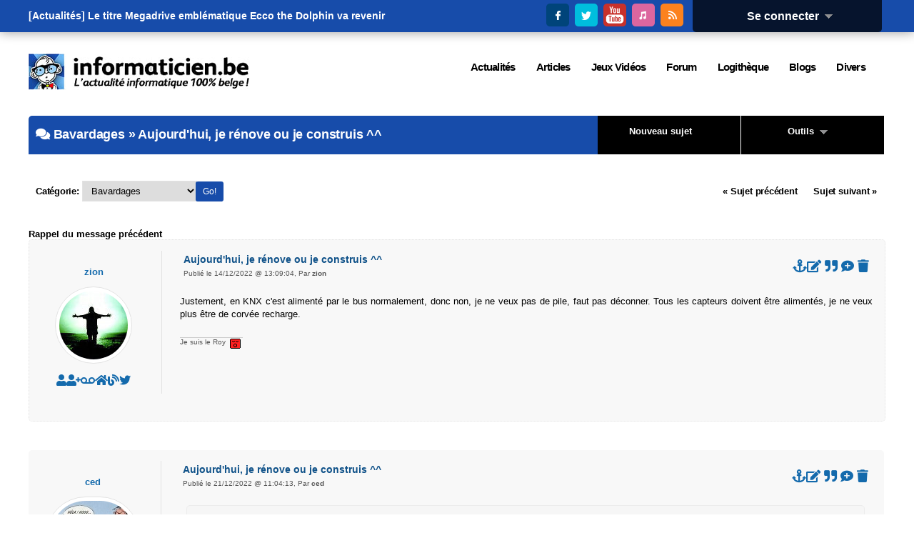

--- FILE ---
content_type: text/html; charset=utf-8
request_url: https://informaticien.be/forum_topic-10096-150405-Aujourd_hui__je_rnove_ou_je_construis_.html
body_size: 14215
content:
<?xml version="1.0" encoding="UTF-8" ?>
<!DOCTYPE html PUBLIC "-//W3C//DTD XHTML 1.0 Transitional//EN" "http://www.w3.org/TR/xhtml1/DTD/xhtml1-transitional.dtd">
<html xmlns="http://www.w3.org/1999/xhtml"  lang="fr" >
<head>
<title>Aujourd'hui, je rénove ou je construis ^^ - Informaticien.be</title>
 <meta name="robots" content="noarchive" />
 <meta name="keywords" content="informatique,informaticien,actualités,belgique,delphi,pascal,php,programmation,c++,cobol,java,apple,microsoft,forum,blogs,c,.net,sharp,news,it,business,consoles,jeux vidéos,video,vista,windows,linux" />
 <link rel="shortcut icon" href="favicon.ico" />
 <link rel="alternate" href="index.ks?page=rss_news" title="Informaticien - Actualité" type="application/rss+xml" />
 <link rel="alternate" href="index.ks?page=rss_shoutbox" title="Informaticien - Boîte de discussion" type="application/rss+xml" />
 <link rel="alternate" href="index.ks?page=rss_forum" title="Informaticien - Forum" type="application/rss+xml" />
 <link rel="alternate" href="index.ks?page=rss_blogs" title="Informaticien - Blogs" type="application/rss+xml" />
 <link rel="alternate" href="index.ks?page=rss_articles" title="Informaticien - Articles" type="application/rss+xml" />
 <link rel="alternate" href="index.ks?page=rss_softwares" title="Informaticien - Logiciels" type="application/rss+xml" />
 <link rel="alternate" href="files/podcasts/rss.xml" title="Informaticien - PodCast" type="application/rss+xml" />
 <meta name="viewport" content="width=device-width, initial-scale=1.0" />
 <meta name="robots" content="max-snippet:-1, max-image-preview:large; max-video-preview:-1" />
 <link rel="alternate" href="index.ks?page=rss_forum&amp;cat=2" title="Informaticien.be - Bavardages" type="application/rss+xml" />
 <link rel="alternate" href="index.ks?page=rss_forum&amp;topic=10096" title="Informaticien.be - Aujourd'hui, je rénove ou je construis ^^" type="application/rss+xml" />
 <!--<link rel="stylesheet" href="/libraries/kelare/css/forum/1.0/forum.css" type="text/css" />-->
 <!--<link rel="stylesheet" href="libraries/jquery/lightbox/css/jquery.lightbox-0.5.css" type="text/css" />-->
 <!--<link rel="stylesheet" href="libraries/kelare/css/bbcode/1.0/bbcode.css" type="text/css" />-->
 <!--<link rel="stylesheet" href="libraries/kelare/css/xforms/1.0/xforms.css" type="text/css" />-->
 <!--<link rel="stylesheet" href="libraries/kelare/css/users/1.0/users.css" type="text/css" />-->
 <!--<link rel="stylesheet" href="libraries/kelare/css/babes/1.0/babes.css" type="text/css" />-->
 <!--<link rel="stylesheet" href="styles/main.css" type="text/css" />-->
 <!--<link rel="stylesheet" href="styles/theme.css" type="text/css" />-->
 <!--<link rel="stylesheet" href="styles/theme-600.css" type="text/css" />-->
 <!--<link rel="stylesheet" href="styles/theme-720.css" type="text/css" />-->
 <!--<link rel="stylesheet" href="styles/theme-1024.css" type="text/css" />-->
 <!--<link rel="stylesheet" href="styles/theme-1280.css" type="text/css" />-->
 <link rel="stylesheet" href="/dynamic/2fb71e06077d0805c506539fd44b55e7.css" type="text/css" />
 <link rel="stylesheet" href="/libraries/fawesome/5.13.0-pro/css/all.min.css" type="text/css" />
 <!--<script type="text/javascript" src="/libraries/kelare/js/bbcode/1.0/bbcode.js"></script>-->
 <!--<script type="text/javascript" src="libraries/jquery/base/3.5.1/jquery-migrate-3.3.1.min.js"></script>-->
 <!--<script type="text/javascript" src="libraries/jquery/base/3.5.1/jquery-3.5.1.min.js"></script>-->
 <script type="text/javascript" src="/dynamic/3ff5ef22d5f3c4ef0390fa0f6bec179c.js"></script>
    <meta http-equiv="Content-Type" content="text/html; charset=utf-8">
    <meta http-equiv="Content-Language" content="fr">
</head>
<body id="page_forum_topic" class="usrlang_fr"><div id="toplive"><div id="toplivecontent"><div class="stayconnected"><div class="connectionpanel"><div class="connectiontitle"><a 
href="#" class="XLink" onmousemove="$('#connectiondata').css('display', 'block');">Se connecter&nbsp;&nbsp;<img src="" data-src="images/base_dropdown.gif"  alt="" title="" />
</a></div>
<div class="connectiondata" id="connectiondata"><div class="connectiondatabody"><br /><a 
href="index.ks?page=users_login" class="XLink"><img src="" data-src="images/base_userconnection.png"  alt="" title="" />
Se connecter</a><br /><a 
href="users_new.html" class="XLink"><img src="" data-src="images/base_subscribe.png"  alt="" title="" />
Inscription</a><br /><a 
href="users_lost.html" class="XLink"><img src="" data-src="images/base_lostpassword.png"  alt="" title="" />
Mot de passe perdu</a><br /><br /><form id="loginform" method="post" action="util.ks"><div class="XFormularDiv"><table class="XFormularTable"><tr><td><input type="hidden" name="page" value="login" /><input type="hidden" name="formsignature" value="e741682ba3dc45640bb4bc155fcc0119" /><div>Connexion:</div>
</td></tr>
<tr><td><input type="text" name="login" size="18" placeholder="Utilisateur" id="login" /></td></tr>
<tr><td><input type="password" name="password" autocomplete="off"  size="18" placeholder="Mot de passe" id="password" /></td></tr>
<tr><td><input type="submit" value="Envoyer" onclick="" name="submit_35"  id="submit_35" /></td></tr>
</table></div></form></div>
<div class="connectionfooter"></div>
</div>
</div>
<div class="stayconnectedimages"><a 
href="https://www.facebook.com/pages/Informaticienbe/373836533250" title="Suivez Informaticien.be sur Facebook" onclick="window.open(this.href); return false;" class="XLink"><img src="images/theme/v3/facebook.png"  alt="Suivez Informaticien.be sur Facebook" title="Suivez Informaticien.be sur Facebook" />
</a>&nbsp;<a 
href="https://twitter.com/Informaticienbe" title="Suivez Informaticien.be sur Twitter" onclick="window.open(this.href); return false;" class="XLink"><img src="images/theme/v3/twitter.png"  alt="Suivez Informaticien.be sur Twitter" title="Suivez Informaticien.be sur Twitter" />
</a>&nbsp;<a 
href="https://www.youtube.com/user/LesTechnos" title="Suivez le Podcast Les Technos sur YouTube" onclick="window.open(this.href); return false;" class="XLink"><img src="images/theme/v3/youtube.png"  alt="Suivez le Podcast Les Technos sur YouTube" title="Suivez le Podcast Les Technos sur YouTube" />
</a>&nbsp;<a 
href="https://itunes.apple.com/fr/podcast/les-technos/id826607195?mt=2" title="Suivez le Podcast Les Technos sur iTunes" onclick="window.open(this.href); return false;" class="XLink"><img src="images/theme/v3/itunes.png"  alt="Suivez le Podcast Les Technos sur iTunes" title="Suivez le Podcast Les Technos sur iTunes" />
</a>&nbsp;<a 
href="news_rss.html" title="Suivez Informaticien.be via RSS" onclick="window.open(this.href); return false;" class="XLink"><img src="images/theme/v3/rss.png"  alt="Suivez Informaticien.be via RSS" title="Suivez Informaticien.be via RSS" />
</a></div>
</div>
<div id="newsbannercontainer"><div id="newsbannertitle"></div>
<ul id="newsbanner"><li>[Actualités] <a 
href="news_item-41836-Le_titre_Megadrive_emblmatique_Ecco_the_Dolphin_va_revenir.html" title="[Jeux Vidéos] Le titre Megadrive emblématique Ecco the Dolphin va revenir" class="XLink">Le titre Megadrive emblématique Ecco the Dolphin va revenir</a></li><li>[Actualités] <a 
href="news_item-41835-Les_tats_Unis_menacent_le_Royaume_Uni_d_une_interdiction_de_visa_pour_avoi.html" title="[Droit] Les États-Unis menacent le Royaume-Uni d'une interdiction de visa pour avoir tenté de bloquer X" class="XLink">Les États-Unis menacent le Royaume-Uni d'une interdiction de visa pour avoir te...</a></li><li>[Actualités] <a 
href="news_item-41834-NVIDIA_mise_sur_les_cartes_graphiques_dotes_de_8_Go_de_mmoire_.html" title="[Matériel] NVIDIA mise sur les cartes graphiques dotées de 8 Go de mémoire." class="XLink">NVIDIA mise sur les cartes graphiques dotées de 8 Go de mémoire.</a></li><li>[Actualités] <a 
href="news_item-41833-Apple_dpose_de_moins_en_moins_de_brevets_.html" title="[Apple] Apple dépose de moins en moins de brevets." class="XLink">Apple dépose de moins en moins de brevets.</a></li><li>[Actualités] <a 
href="news_item-41832-Test_Lgendes_Pokmon__Z_A___Mga_Dimension_Nintendo_Switch_2____Une_histoire.html" title="[Jeux Vidéos] Test Légendes Pokémon : Z-A - Méga-Dimension (Nintendo Switch 2) -  Une histoire parallèle qui débute mal." class="XLink">Test Légendes Pokémon : Z-A - Méga-Dimension (Nintendo Switch 2) -  Une histo...</a></li><li>[Actualités] <a 
href="news_item-41831-Rvolution_en_matire_de_recharge_pour_le_Galaxy_S26_Ultra__charge__75__en_3.html" title="[Mobile] Révolution en matière de recharge pour le Galaxy S26 Ultra : charge à 75 % en 30 minutes et batterie neuve" class="XLink">Révolution en matière de recharge pour le Galaxy S26 Ultra : charge à 75 % en...</a></li><li>[Actualités] <a 
href="news_item-41830-Les_nouvelles_lunettes_Google_ne_sont_pas_encore_officielles__mais_certain.html" title="[Google] Les nouvelles lunettes Google ne sont pas encore officielles, mais certains ont déjà essayé l'application associée." class="XLink">Les nouvelles lunettes Google ne sont pas encore officielles, mais certains ont ...</a></li><li>[Actualités] <a 
href="news_item-41829-Mme_Meta_ne_croit_plus_au_Mtavers__il_le_sacrifie_et_opte_pour_des_Ray_Ban.html" title="[Social] Même Meta ne croit plus au Métavers : il le sacrifie et opte pour des Ray-Ban." class="XLink">Même Meta ne croit plus au Métavers : il le sacrifie et opte pour des Ray-Ban.</a></li><li>[Actualités] <a 
href="news_item-41828-Les_vidos_ralises_par_l_IA_deviennent_de_plus_en_plus_ralistes__Google_Veo.html" title="[Vidéo] Les vidéos réalisées par l'IA deviennent de plus en plus réalistes : Google Veo 3.1 les filme désormais en 4K, même à la verticale." class="XLink">Les vidéos réalisées par l'IA deviennent de plus en plus réalistes : Google ...</a></li><li>[Actualités] <a 
href="news_item-41827-Ordinateur_dans_un_conglateur__un_YouTubeur_met_le_refroidissement_extrme_.html" title="[Matériel] Ordinateur dans un congélateur : un YouTubeur met le refroidissement extrême à l’épreuve" class="XLink">Ordinateur dans un congélateur : un YouTubeur met le refroidissement extrême �...</a></li><li>[Articles]
    <a 
href="articles_item-28254-Murena_tome_13__Les_Neronia.html" title="[Bandes Dessinées] Murena tome 13 : Les Neronia" class="XLink">Murena tome 13 : Les Neronia</a></li><li>[Articles]
    <a 
href="articles_item-28253-Spy_Drops.html" title="[Nintendo Switch] Spy Drops" class="XLink">Spy Drops</a></li><li>[Articles]
    <a 
href="articles_item-28252-Sign_Coco.html" title="[Bandes Dessinées] Signé Coco" class="XLink">Signé Coco</a></li><li>[Articles]
    <a 
href="articles_item-28251-The_Rogue_Prince_of_Persia.html" title="[Nintendo Switch 2] The Rogue Prince of Persia" class="XLink">The Rogue Prince of Persia</a></li><li>[Articles]
    <a 
href="articles_item-28250-Lgendes_Pokmon__Z_A___Mga_Dimension.html" title="[Nintendo Switch 2] Légendes Pokémon : Z-A - Méga-Dimension" class="XLink">Légendes Pokémon : Z-A - Méga-Dimension</a></li><li>[Articles]
    <a 
href="articles_item-28249-Le_Mystre_de_la_Main_rouge.html" title="[Bandes Dessinées] Le Mystère de la Main rouge" class="XLink">Le Mystère de la Main rouge</a></li><li>[Articles]
    <a 
href="articles_item-28248-Les_retes_de_Poisson.html" title="[Bandes Dessinées] Les Âretes de Poisson" class="XLink">Les Âretes de Poisson</a></li><li>[Articles]
    <a 
href="articles_item-28247-Nos_donnes_sont_sur_le_dark_web__ESET_donne_des_conseils_.html" title="[Press Releases] Nos données sont sur le dark web ? ESET donne des conseils !" class="XLink">Nos données sont sur le dark web ? ESET donne des conseils !</a></li><li>[Articles]
    <a 
href="articles_item-28246-Tarzan_et_le_journal_de_Jane.html" title="[Bandes Dessinées] Tarzan et le journal de Jane" class="XLink">Tarzan et le journal de Jane</a></li><li>[Articles]
    <a 
href="articles_item-28245-UBOAT.html" title="[PlayStation 5] UBOAT" class="XLink">UBOAT</a></li></ul></div>
</div>
</div>
<div id="topstuffs"><div id="toplogo"><a 
href="/" class="XLink"><img src="images/theme/v3/logo.png"  />
</a></div>
<div id="menu"><div class="xmenuboxlev0"><a 
href="news_items.html" id="XMenuItem_4" id="XMenuItem_4" onmouseover="XMenuShow(this, 'XMenuItem_4', 1)" onmouseout="XMenuHide('XMenuItem_4', 1)"><span>Actualités</span></a><div class="xmenuboxlev1"><a 
href="newsletter_main.html" id="XMenuItem_4_0" id="XMenuItem_4_0" onmouseover="XMenuShow(this, 'XMenuItem_4_0', 2)" onmouseout="XMenuHide('XMenuItem_4_0', 2)"><img src="" data-src="images/menu_newsletter.gif"  alt="" title="" />
<span>Lettre d'information</span></a><a 
href="news_send.html" id="XMenuItem_4_1" id="XMenuItem_4_1" onmouseover="XMenuShow(this, 'XMenuItem_4_1', 2)" onmouseout="XMenuHide('XMenuItem_4_1', 2)"><img src="" data-src="images/menu_newssend.gif"  alt="" title="" />
<span>Proposer une actualité</span></a><a 
href="news_archive.html" id="XMenuItem_4_2" id="XMenuItem_4_2" onmouseover="XMenuShow(this, 'XMenuItem_4_2', 2)" onmouseout="XMenuHide('XMenuItem_4_2', 2)"><img src="" data-src="images/menu_archives.png"  alt="" title="" />
<span>Archives</span></a><a 
href="news_items.html" id="XMenuItem_4_3" id="XMenuItem_4_3" onmouseover="XMenuShow(this, 'XMenuItem_4_3', 2)" onmouseout="XMenuHide('XMenuItem_4_3', 2)"><img src="" data-src="images/menu_news.gif"  alt="" title="" />
<span>Actualités</span></a></div>
<a 
href="articles_main.html" id="XMenuItem_5" id="XMenuItem_5" onmouseover="XMenuShow(this, 'XMenuItem_5', 1)" onmouseout="XMenuHide('XMenuItem_5', 1)"><span>Articles</span></a><div class="xmenuboxlev1"><a 
href="articles-11-Programmation.html" id="XMenuItem_5_0" id="XMenuItem_5_0" onmouseover="XMenuShow(this, 'XMenuItem_5_0', 2)" onmouseout="XMenuHide('XMenuItem_5_0', 2)"><img src="" data-src="images/menu_joboffer.png"  alt="" title="" />
<span>Programmation</span></a><a 
href="articles-9-Press_Release.html" id="XMenuItem_5_1" id="XMenuItem_5_1" onmouseover="XMenuShow(this, 'XMenuItem_5_1', 2)" onmouseout="XMenuHide('XMenuItem_5_1', 2)"><img src="" data-src="images/menu_press.gif"  alt="" title="" />
<span>Press Release</span></a><a 
href="articles-3-Materiel.html" id="XMenuItem_5_2" id="XMenuItem_5_2" onmouseover="XMenuShow(this, 'XMenuItem_5_2', 2)" onmouseout="XMenuHide('XMenuItem_5_2', 2)"><img src="" data-src="images/menu_hardware.png"  alt="" title="" />
<span>Matériel</span></a><a 
href="articles-36-Logiciels.html" id="XMenuItem_5_3" id="XMenuItem_5_3" onmouseover="XMenuShow(this, 'XMenuItem_5_3', 2)" onmouseout="XMenuHide('XMenuItem_5_3', 2)"><img src="" data-src="images/menu_softwares.png"  alt="" title="" />
<span>Logiciels</span></a><a 
href="articles-44-Livres.html" id="XMenuItem_5_4" id="XMenuItem_5_4" onmouseover="XMenuShow(this, 'XMenuItem_5_4', 2)" onmouseout="XMenuHide('XMenuItem_5_4', 2)"><img src="" data-src="images/menu_faqs.png"  alt="" title="" />
<span>Livres</span></a><a 
href="articles-78-Interviews.html" id="XMenuItem_5_5" id="XMenuItem_5_5" onmouseover="XMenuShow(this, 'XMenuItem_5_5', 2)" onmouseout="XMenuHide('XMenuItem_5_5', 2)"><img src="" data-src="images/menu_interviews.gif"  alt="" title="" />
<span>Interviews</span></a><a 
href="articles_lastcomments.html" id="XMenuItem_5_6" id="XMenuItem_5_6" onmouseover="XMenuShow(this, 'XMenuItem_5_6', 2)" onmouseout="XMenuHide('XMenuItem_5_6', 2)"><img src="" data-src="images/menu_comments.gif"  alt="" title="" />
<span>Derniers commentaires</span></a></div>
<a 
href="articles-2-Jeux_Videos.html" id="XMenuItem_6" id="XMenuItem_6" onmouseover="XMenuShow(this, 'XMenuItem_6', 1)" onmouseout="XMenuHide('XMenuItem_6', 1)"><span>Jeux Vidéos</span></a><div class="xmenuboxlev1"><a 
href="articles-86-Xbox_One.html" id="XMenuItem_6_0" id="XMenuItem_6_0" onmouseover="XMenuShow(this, 'XMenuItem_6_0', 2)" onmouseout="XMenuHide('XMenuItem_6_0', 2)"><img src="" data-src="images/menu_xbox360.png"  alt="" title="" />
<span>XBox One</span></a><a 
href="articles-38-XBox_360.html" id="XMenuItem_6_1" id="XMenuItem_6_1" onmouseover="XMenuShow(this, 'XMenuItem_6_1', 2)" onmouseout="XMenuHide('XMenuItem_6_1', 2)"><img src="" data-src="images/menu_xbox360.png"  alt="" title="" />
<span>XBox 360</span></a><a 
href="articles-85-Wii_U.html" id="XMenuItem_6_2" id="XMenuItem_6_2" onmouseover="XMenuShow(this, 'XMenuItem_6_2', 2)" onmouseout="XMenuHide('XMenuItem_6_2', 2)"><img src="" data-src="images/menu_wii.png"  alt="" title="" />
<span>Wii U</span></a><a 
href="articles-16-PSP.html" id="XMenuItem_6_3" id="XMenuItem_6_3" onmouseover="XMenuShow(this, 'XMenuItem_6_3', 2)" onmouseout="XMenuHide('XMenuItem_6_3', 2)"><img src="" data-src="images/menu_psp.png"  alt="" title="" />
<span>PSP</span></a><a 
href="articles-87-PlayStation_4.html" id="XMenuItem_6_4" id="XMenuItem_6_4" onmouseover="XMenuShow(this, 'XMenuItem_6_4', 2)" onmouseout="XMenuHide('XMenuItem_6_4', 2)"><img src="" data-src="images/menu_ps2.png"  alt="" title="" />
<span>PS4</span></a><a 
href="articles-61-PlayStation_3.html" id="XMenuItem_6_5" id="XMenuItem_6_5" onmouseover="XMenuShow(this, 'XMenuItem_6_5', 2)" onmouseout="XMenuHide('XMenuItem_6_5', 2)"><img src="" data-src="images/menu_ps3.png"  alt="" title="" />
<span>PS3</span></a><a 
href="articles-14-PC.html" id="XMenuItem_6_6" id="XMenuItem_6_6" onmouseover="XMenuShow(this, 'XMenuItem_6_6', 2)" onmouseout="XMenuHide('XMenuItem_6_6', 2)"><img src="" data-src="images/menu_pcgamer.png"  alt="" title="" />
<span>PC</span></a><a 
href="articles-12-Nintendo_DS.html" id="XMenuItem_6_7" id="XMenuItem_6_7" onmouseover="XMenuShow(this, 'XMenuItem_6_7', 2)" onmouseout="XMenuHide('XMenuItem_6_7', 2)"><img src="" data-src="images/menu_ds.png"  alt="" title="" />
<span>DS</span></a><a 
href="articles-13-GameCube.html" id="XMenuItem_6_8" id="XMenuItem_6_8" onmouseover="XMenuShow(this, 'XMenuItem_6_8', 2)" onmouseout="XMenuHide('XMenuItem_6_8', 2)"><img src="" data-src="images/menu_gamecube.png"  alt="" title="" />
<span>GameCube</span></a><a 
href="articles-81-Nintendo_3DS.html" id="XMenuItem_6_9" id="XMenuItem_6_9" onmouseover="XMenuShow(this, 'XMenuItem_6_9', 2)" onmouseout="XMenuHide('XMenuItem_6_9', 2)"><img src="" data-src="images/menu_ds.png"  alt="" title="" />
<span>3DS</span></a></div>
<a 
href="forum_categories.html" id="XMenuItem_7" id="XMenuItem_7" onmouseover="XMenuShow(this, 'XMenuItem_7', 1)" onmouseout="XMenuHide('XMenuItem_7', 1)"><span>Forum</span></a><div class="xmenuboxlev1"><a 
href="forum_lateststopics.html" id="XMenuItem_7_0" id="XMenuItem_7_0" onmouseover="XMenuShow(this, 'XMenuItem_7_0', 2)" onmouseout="XMenuHide('XMenuItem_7_0', 2)"><img src="" data-src="images/menu_forum.gif"  alt="" title="" />
<span>Derniers messages</span></a><a 
href="forum_categories-1.html" id="XMenuItem_7_1" id="XMenuItem_7_1" onmouseover="XMenuShow(this, 'XMenuItem_7_1', 2)" onmouseout="XMenuHide('XMenuItem_7_1', 2)"><img src="" data-src="images/menu_forum.gif"  alt="" title="" />
<span>Informatique</span></a><a 
href="forum_categories-4.html" id="XMenuItem_7_2" id="XMenuItem_7_2" onmouseover="XMenuShow(this, 'XMenuItem_7_2', 2)" onmouseout="XMenuHide('XMenuItem_7_2', 2)"><img src="" data-src="images/menu_forum.gif"  alt="" title="" />
<span>Fun</span></a><a 
href="forum_categories-2.html" id="XMenuItem_7_3" id="XMenuItem_7_3" onmouseover="XMenuShow(this, 'XMenuItem_7_3', 2)" onmouseout="XMenuHide('XMenuItem_7_3', 2)"><img src="" data-src="images/menu_forum.gif"  alt="" title="" />
<span>Divers</span></a></div>
<a 
href="softwares_categories.html" id="XMenuItem_8" id="XMenuItem_8" onmouseover="XMenuShow(this, 'XMenuItem_8', 1)" onmouseout="XMenuHide('XMenuItem_8', 1)"><span>Logithèque</span></a><a 
href="blogs_lastmessages.html" id="XMenuItem_9" id="XMenuItem_9" onmouseover="XMenuShow(this, 'XMenuItem_9', 1)" onmouseout="XMenuHide('XMenuItem_9', 1)"><span>Blogs</span></a><a 
href="index.ks?page=news_rss" id="XMenuItem_10" id="XMenuItem_10" onmouseover="XMenuShow(this, 'XMenuItem_10', 1)" onmouseout="XMenuHide('XMenuItem_10', 1)"><span>Divers</span></a><div class="xmenuboxlev1"><a 
href="core_about.html" id="XMenuItem_10_0" id="XMenuItem_10_0" onmouseover="XMenuShow(this, 'XMenuItem_10_0', 2)" onmouseout="XMenuHide('XMenuItem_10_0', 2)"><img src="" data-src="images/menu_about.gif"  alt="" title="" />
<span>A Propos</span></a><a 
href="core_publishers.html" id="XMenuItem_10_1" id="XMenuItem_10_1" onmouseover="XMenuShow(this, 'XMenuItem_10_1', 2)" onmouseout="XMenuHide('XMenuItem_10_1', 2)"><img src="" data-src="images/menu_publishers.gif"  alt="" title="" />
<span>Annonceurs</span></a><a 
href="core_contact.html" id="XMenuItem_10_2" id="XMenuItem_10_2" onmouseover="XMenuShow(this, 'XMenuItem_10_2', 2)" onmouseout="XMenuHide('XMenuItem_10_2', 2)"><img src="" data-src="images/menu_contact.gif"  alt="" title="" />
<span>Contact</span></a><a 
href="index.ks?page=search_main" id="XMenuItem_10_3" id="XMenuItem_10_3" onmouseover="XMenuShow(this, 'XMenuItem_10_3', 2)" onmouseout="XMenuHide('XMenuItem_10_3', 2)"><img src="" data-src="images/base_search.png"  alt="" title="" />
<span>Recherche</span></a><a 
href="index.ks?page=news_rss" id="XMenuItem_10_4" id="XMenuItem_10_4" onmouseover="XMenuShow(this, 'XMenuItem_10_4', 2)" onmouseout="XMenuHide('XMenuItem_10_4', 2)"><img src="" data-src="images/base_rss.png"  alt="" title="" />
<span>RSS</span></a></div>
</div>
</div>
</div>
<div class="bodymain"><div class="mainex" id="main"><div class="leftpanels"><span id="top"></span><div class="forumtopictools"><div class="forumtopictoolstitleex"><a 
href="forum_newtopic-2.html" class="XLink">Nouveau sujet</a>&nbsp;&nbsp;&nbsp;&nbsp;&nbsp;&nbsp;
    </div>
<div class="forumtopictoolstitle"><a 
href="#" class="XLink" onmousemove="document.getElementById('forumtopictoolsdata').style.visibility = 'visible'">Outils&nbsp;&nbsp;<img src="" data-src="images/base_dropdown.gif"  alt="" title="" />
</a></div>
<div class="forumtopictoolsdata" id="forumtopictoolsdata" onmouseout="XHideOnLeave(this, event)"><div class="forumtopictoolsdatabody"><br /><a 
href="index.ks?page=search_main&amp;modulename=FORUM" class="XLink"><img src="" data-src="images/base_search.png"  alt="" title="" />
Rechercher</a><br /><a 
href="forum_categories.html" class="XLink"><img src="images/forum_categories.png"  />
Liste des catégories</a><br /><a 
href="forum_viewers-10096.html" class="XLink"><img src="images/forum_users.png"  alt="Qui a lu ce topic?" title="Qui a lu ce topic?" />
Qui a lu ce topic?</a><br /><a 
href="forum_answer-10096.html" class="XLink"><img src="" data-src="images/base_quote.png"  alt="Répondre" title="Répondre" />
Répondre</a><br /><a 
href="util.ks?page=forum_print&amp;id=10096" onclick="window.open(this.href); return false;" class="XLink"><img src="" data-src="images/base_print.png"  alt="Version imprimable" title="Version imprimable" />
Version imprimable</a><br /><a 
href="util.ks?page=forum_addnotify&amp;id=10096" class="XLink"><img src="" data-src="images/base_email.png"  alt="Activer la notification" title="Activer la notification" />
Activer la notification</a></div>
<div class="forumtopictoolsfooter"></div>
</div>
</div>
<div class="leftpanel forumleftpanelex"><div class="leftpaneltitle forumleftpaneltitleex"><i class="fas fa-comments"></i>&nbsp;<a 
href="forum_category-2.html" class="XLink">Bavardages</a>&nbsp;&#187; Aujourd'hui, je rénove ou je construis ^^</div>
</div>
<div class="leftpanel leftpanelnoborder"><div class="leftpaneltitle leftpaneltitlegreyex"><div class="forummessagepages forummessagepagestop"><a 
href="util.ks?page=forum_previoustopic&amp;id=10096" class="XLink">&laquo; Sujet précédent </a>&nbsp;&nbsp;&nbsp;&nbsp;
     <a 
href="util.ks?page=forum_nexttopic&amp;id=10096" class="XLink">Sujet suivant &raquo;</a></div>
<div class="forummessagecategories"><form method="get" action="index.ks"><div class="XFormularDiv"><input type="hidden" name="page" value="forum_category" /><input type="hidden" name="formsignature" value="e741682ba3dc45640bb4bc155fcc0119" /><a 
href="forum_categories.html" class="XLink">Catégorie</a>:
        <select id="id" name="id"> <option value="-1">&raquo;Informatique</option> <option value="3">&nbsp;&nbsp;Hardware</option> <option value="5">&nbsp;&nbsp;Software</option> <option value="6">&nbsp;&nbsp;Programmation</option> <option value="21">&nbsp;&nbsp;Réseaux et Télécom</option> <option value="16">&nbsp;&nbsp;Droit et Technologies</option> <option value="23">&nbsp;&nbsp;Jeux Vidéos</option> <option value="25">&nbsp;&nbsp;Photos et Vidéos</option> <option value="4">&nbsp;&nbsp;Vos Projets</option> <option value="17">&nbsp;&nbsp;Achats / Ventes</option> <option value="24">&nbsp;&nbsp;Actualités</option> <option value="8">&nbsp;&nbsp;Emplois et Formations</option> <option value="-4">&raquo;Fun</option> <option value="9">&nbsp;&nbsp;Bons plans</option> <option value="-2">&raquo;Divers</option> <option value="11">&nbsp;&nbsp;Informaticien.be</option> <option value="13">&nbsp;&nbsp;Souvenirs</option> <option value="10">&nbsp;&nbsp;Tests</option> <option value="2" selected="selected">&nbsp;&nbsp;Bavardages</option> <option value="22">&nbsp;&nbsp;Informations</option> <option value="20">&nbsp;&nbsp;Coup de colère</option></select>&nbsp;
        <input type="submit" value="Go!" onclick="" name="submit_36"  id="submit_36" accesskey="g" /></div></form></div>
</div>
</div>
<div class="forumfirstmessage"><div class="forumtopicintro">Rappel du message précédent</div>
<div class="leftpanel forummessage"><div class="forummessageinfo"><a 
href="users_user-14.html" class="XLink">zion</a><div class="forumavatar"><img src="util.ks?kelforumavatar=avatar_14_1459718986_ok.jpg"  />
</div>
<div class="forummessageutils"><a 
href="users_user-14.html" title="Profil" class="XLink"><i class="fas fa-user"></i></a><a 
href="util.ks?page=users_addfriend&amp;id=14" title="Ajouter un ami" class="XLink"><i class="fas fa-user-plus"></i></a><a 
href="forum_private-14.html" title="Privé" class="XLink"><i class="fas fa-voicemail"></i></a><a 
href="forum_email-14.html" title="Email" class="XLink"><i class="fas fa-email"></i></a><a 
href="http://www.akretio.be" title="Site Internet" class="XLink"><i class="fas fa-home"></i></a><a 
href="blogs_author-14.html" title="Blog" class="XLink"><i class="fas fa-blog"></i></a><a 
href="https://www.twitter.com/informaticienbe" title="informaticienbe" class="XLink"><i class="fab fa-twitter"></i></a></div>
</div>
<span id="p150382"></span><div class="forummessagetext"><div class="forummessagesubject"><div class="messageheaderimages"><a 
href="forum_topic-10096-150382-Aujourd_hui__je_rnove_ou_je_construis_.html#p150382" title="Lien direct vers ce message" class="XLink"><i class="fas fa-anchor"></i></a><a 
href="forum_editpost-150382.html" title="Editer" class="XLink"><i class="fas fa-edit"></i></a>&nbsp;<a 
href="forum_answer-10096-150382.html" title="Citer" class="XLink"><i class="fas fa-quote-right"></i></a>&nbsp;<a 
href="forum_answer-10096-150382.html" title="Ajouter ce message en quote multiple" onclick="setCookie('forummultiquote',getCookie('forummultiquote') + '150382' + ';',1); return false;" class="XLink"><i class="fas fa-comment-plus"></i></a>&nbsp;<a 
href="index.ks?page=forum_deletemessage&amp;id=150382" title="Supprimer" class="XLink"><i class="fas fa-trash"></i></a></div>
Aujourd'hui, je rénove ou je construis ^^<div class="forummessagesubjectsecondline"><div class="forummessagesubjectsecondlinehideable">Publié le 14/12/2022 @ 13:09:04, </div>
Par <a 
href="user-14.html" class="XLink">zion</a></div>
</div>
<div class="forummessagetextbody">Justement, en KNX c'est alimenté par le bus normalement, donc non, je ne veux pas de pile, faut pas déconner. Tous les capteurs doivent être alimentés, je ne veux plus être de corvée recharge.<div class="forummessagesignature"><span class="forummessagesignature">Je suis le Roy <img src="images/smileys/ocube.gif" alt=":ocube:" title=":ocube:" /> </span></div>
</div>
</div>
<div class="forummessagetextfooter"></div>
</div>
</div>
<br /><br /><div class="leftpanel forummessage"><div class="forummessageinfo"><a 
href="users_user-958.html" class="XLink">ced</a><div class="forumavatar"><img src="util.ks?kelforumavatar=avatar_958_210471184_ok.jpg"  />
</div>
<div class="forummessageutils"><a 
href="users_user-958.html" title="Profil" class="XLink"><i class="fas fa-user"></i></a><a 
href="util.ks?page=users_addfriend&amp;id=958" title="Ajouter un ami" class="XLink"><i class="fas fa-user-plus"></i></a><a 
href="forum_private-958.html" title="Privé" class="XLink"><i class="fas fa-voicemail"></i></a><a 
href="forum_email-958.html" title="Email" class="XLink"><i class="fas fa-email"></i></a><a 
href="blogs_author-958.html" title="Blog" class="XLink"><i class="fas fa-blog"></i></a></div>
</div>
<span id="p150388"></span><div class="forummessagetext"><div class="forummessagesubject"><div class="messageheaderimages"><a 
href="forum_topic-10096-150388-Aujourd_hui__je_rnove_ou_je_construis_.html#p150388" title="Lien direct vers ce message" class="XLink"><i class="fas fa-anchor"></i></a><a 
href="forum_editpost-150388.html" title="Editer" class="XLink"><i class="fas fa-edit"></i></a>&nbsp;<a 
href="forum_answer-10096-150388.html" title="Citer" class="XLink"><i class="fas fa-quote-right"></i></a>&nbsp;<a 
href="forum_answer-10096-150388.html" title="Ajouter ce message en quote multiple" onclick="setCookie('forummultiquote',getCookie('forummultiquote') + '150388' + ';',1); return false;" class="XLink"><i class="fas fa-comment-plus"></i></a>&nbsp;<a 
href="index.ks?page=forum_deletemessage&amp;id=150388" title="Supprimer" class="XLink"><i class="fas fa-trash"></i></a></div>
Aujourd'hui, je rénove ou je construis ^^<div class="forummessagesubjectsecondline"><div class="forummessagesubjectsecondlinehideable">Publié le 21/12/2022 @ 11:04:13, </div>
Par <a 
href="user-958.html" class="XLink">ced</a></div>
</div>
<div class="forummessagetextbody"><div class="bbquote" id="bbquote37"><div class="bbquotetitle"><a href="#" onclick="if (document.getElementById('bbquote37').className!='bbquote') document.getElementById('bbquote37').className='bbquote'; else document.getElementById('bbquote37').className='bbquotehidden bbquote';return false;">Citation de: </a><a href="index.ks?page=forum_topic&amp;id=10096&amp;message=150405&amp;dummy=Aujourd_hui__je_rnove_ou_je_construis_&amp;quote=150381#p150381">Altar</a></div> <br />
<br />
On a également commencer le gros œuvre mais la rénovation c'est toujours assez folko surtout quand tu tombes sur un esprit libre... je vous fais un petit résumé ce we <img src="images/smileys/tinostar.gif" alt=":tinostar:" title=":tinostar:" /> </div><br />
<br />
Alors alors alors?<br />
On est curieux nous <img src="images/smileys/smile.gif" alt=":smile:" title=":smile:" /> </div>
</div>
<div class="forummessagetextfooter"></div>
</div>
<div class="leftpanel forummessage"><div class="forummessageinfo"><a 
href="users_user-371.html" class="XLink">Altar</a><div class="forumavatar"><img src="util.ks?kelforumavatar=avatar_371_ok.jpg"  />
</div>
<div class="forummessageutils"><a 
href="users_user-371.html" title="Profil" class="XLink"><i class="fas fa-user"></i></a><a 
href="util.ks?page=users_addfriend&amp;id=371" title="Ajouter un ami" class="XLink"><i class="fas fa-user-plus"></i></a><a 
href="forum_private-371.html" title="Privé" class="XLink"><i class="fas fa-voicemail"></i></a><a 
href="forum_email-371.html" title="Email" class="XLink"><i class="fas fa-email"></i></a><a 
href="blogs_author-371.html" title="Blog" class="XLink"><i class="fas fa-blog"></i></a></div>
</div>
<span id="p150390"></span><div class="forummessagetext"><div class="forummessagesubject"><div class="messageheaderimages"><a 
href="forum_topic-10096-150390-Aujourd_hui__je_rnove_ou_je_construis_.html#p150390" title="Lien direct vers ce message" class="XLink"><i class="fas fa-anchor"></i></a><a 
href="forum_editpost-150390.html" title="Editer" class="XLink"><i class="fas fa-edit"></i></a>&nbsp;<a 
href="forum_answer-10096-150390.html" title="Citer" class="XLink"><i class="fas fa-quote-right"></i></a>&nbsp;<a 
href="forum_answer-10096-150390.html" title="Ajouter ce message en quote multiple" onclick="setCookie('forummultiquote',getCookie('forummultiquote') + '150390' + ';',1); return false;" class="XLink"><i class="fas fa-comment-plus"></i></a>&nbsp;<a 
href="index.ks?page=forum_deletemessage&amp;id=150390" title="Supprimer" class="XLink"><i class="fas fa-trash"></i></a></div>
Aujourd'hui, je rénove ou je construis ^^<div class="forummessagesubjectsecondline"><div class="forummessagesubjectsecondlinehideable">Publié le 23/12/2022 @ 14:37:12, </div>
Par <a 
href="user-371.html" class="XLink">Altar</a></div>
</div>
<div class="forummessagetextbody">Alors je vous dépose déjà un petit lien vers le <a href="http://tiny.cc/r7d2vz" title="http://tiny.cc/r7d2vz" class="bbcodeb237cda6bc77ecd1cbb4d7b6273c3066">drive</a> avec les plans et quelques photos... <br />
<br />
En résumé, on a commencé le chantier mi-octobre par la démolition de l'annexe arrière jusqu'à l'arrivée des pluies mi-novembre qui ont décidé l'EG d'arrêter la démolition dans un état improbable... cf les photos. En parallèle, il essayait de lancer la rénovation de la toiture sauf que l'IR a tardé à fournir ses réponses et il y a eu une rupture de tuile entre temps... <img src="images/smileys/angry.gif" alt=":fou:" title=":fou:" />  Du coup, il s'est, mis en tête de réaliser les fondations de l'annexe afin de pouvoir ériger la structure qui lui aurait permis de continuer la démolition à l'abris des intempéries sauf que le gel a montré le bout de son nez début décembre et il s'est également arrêté sur ce point. Il a dès lors commencé la démolition des murs porteurs au RDC/1er/2eme ce qui m'a fait réalisé qu'il ne sera pas possible de faire passer la VMC dans les faux plafonds à cause des poutres en acier... J'attends la réponse d'un ami IR, vu que l'IR que nous avons embauché tarde à me répondre, avant de m'énerver sur l'architecte mais je suis convaincu qu'il était possible de faire autrement.<br />
<br />
Bref, après deux mois, on n'a pas vraiment avancé, l'EG n'arrive pas à me fournir un planning détaillé des activités et l'architecte commence à me courir sur le haricot. Ah pour la blague, EG a placé une première fois la nouvelle colonne du RDC au mauvais endroit... ni l'architecte, ni l'IR n'ont rien trouvé à redire avant que je n'attire leur attention sur le problème. <img src="images/smileys/pelle.gif" alt=":pelle:" title=":pelle:" /> <div class="forummessageedited"><br />Dernière édition: 23/12/2022 @ 16:16:09</div>
</div>
</div>
<div class="forummessagetextfooter"></div>
</div>
<div class="leftpanel forummessage"><div class="forummessageinfo"><a 
href="users_user-958.html" class="XLink">ced</a><div class="forumavatar"><img src="util.ks?kelforumavatar=avatar_958_210471184_ok.jpg"  />
</div>
<div class="forummessageutils"><a 
href="users_user-958.html" title="Profil" class="XLink"><i class="fas fa-user"></i></a><a 
href="util.ks?page=users_addfriend&amp;id=958" title="Ajouter un ami" class="XLink"><i class="fas fa-user-plus"></i></a><a 
href="forum_private-958.html" title="Privé" class="XLink"><i class="fas fa-voicemail"></i></a><a 
href="forum_email-958.html" title="Email" class="XLink"><i class="fas fa-email"></i></a><a 
href="blogs_author-958.html" title="Blog" class="XLink"><i class="fas fa-blog"></i></a></div>
</div>
<span id="p150391"></span><div class="forummessagetext"><div class="forummessagesubject"><div class="messageheaderimages"><a 
href="forum_topic-10096-150391-Aujourd_hui__je_rnove_ou_je_construis_.html#p150391" title="Lien direct vers ce message" class="XLink"><i class="fas fa-anchor"></i></a><a 
href="forum_editpost-150391.html" title="Editer" class="XLink"><i class="fas fa-edit"></i></a>&nbsp;<a 
href="forum_answer-10096-150391.html" title="Citer" class="XLink"><i class="fas fa-quote-right"></i></a>&nbsp;<a 
href="forum_answer-10096-150391.html" title="Ajouter ce message en quote multiple" onclick="setCookie('forummultiquote',getCookie('forummultiquote') + '150391' + ';',1); return false;" class="XLink"><i class="fas fa-comment-plus"></i></a>&nbsp;<a 
href="index.ks?page=forum_deletemessage&amp;id=150391" title="Supprimer" class="XLink"><i class="fas fa-trash"></i></a></div>
Aujourd'hui, je rénove ou je construis ^^<div class="forummessagesubjectsecondline"><div class="forummessagesubjectsecondlinehideable">Publié le 23/12/2022 @ 14:52:55, </div>
Par <a 
href="user-958.html" class="XLink">ced</a></div>
</div>
<div class="forummessagetextbody">aaah oui, quand même, respect en effet (et surtout, courage).<br />
On m'a toujours dis fait gaffe en nouvelle construction, tu dois tout surveiller et vérifier, visiblement en grosse rénovation aussi.<br />
Maintenant, els soucis météo, faut avouer qu'on n'y peut pas grand chose.<br />
Ton chantier est supposé durer combien de temps?<div class="forummessagesignature"><span class="forummessagesignature"></span></div>
</div>
</div>
<div class="forummessagetextfooter"></div>
</div>
<div class="leftpanel forummessage"><div class="forummessageinfo"><a 
href="users_user-371.html" class="XLink">Altar</a><div class="forumavatar"><img src="util.ks?kelforumavatar=avatar_371_ok.jpg"  />
</div>
<div class="forummessageutils"><a 
href="users_user-371.html" title="Profil" class="XLink"><i class="fas fa-user"></i></a><a 
href="util.ks?page=users_addfriend&amp;id=371" title="Ajouter un ami" class="XLink"><i class="fas fa-user-plus"></i></a><a 
href="forum_private-371.html" title="Privé" class="XLink"><i class="fas fa-voicemail"></i></a><a 
href="forum_email-371.html" title="Email" class="XLink"><i class="fas fa-email"></i></a><a 
href="blogs_author-371.html" title="Blog" class="XLink"><i class="fas fa-blog"></i></a></div>
</div>
<span id="p150392"></span><div class="forummessagetext"><div class="forummessagesubject"><div class="messageheaderimages"><a 
href="forum_topic-10096-150392-Aujourd_hui__je_rnove_ou_je_construis_.html#p150392" title="Lien direct vers ce message" class="XLink"><i class="fas fa-anchor"></i></a><a 
href="forum_editpost-150392.html" title="Editer" class="XLink"><i class="fas fa-edit"></i></a>&nbsp;<a 
href="forum_answer-10096-150392.html" title="Citer" class="XLink"><i class="fas fa-quote-right"></i></a>&nbsp;<a 
href="forum_answer-10096-150392.html" title="Ajouter ce message en quote multiple" onclick="setCookie('forummultiquote',getCookie('forummultiquote') + '150392' + ';',1); return false;" class="XLink"><i class="fas fa-comment-plus"></i></a>&nbsp;<a 
href="index.ks?page=forum_deletemessage&amp;id=150392" title="Supprimer" class="XLink"><i class="fas fa-trash"></i></a></div>
Aujourd'hui, je rénove ou je construis ^^<div class="forummessagesubjectsecondline"><div class="forummessagesubjectsecondlinehideable">Publié le 24/12/2022 @ 11:01:26, </div>
Par <a 
href="user-371.html" class="XLink">Altar</a></div>
</div>
<div class="forummessagetextbody">Suite de l'aventure.. je suis retourné sur le chantier ce matin parce qu'un détail m'a gratté toute la nuit et après mesure, il n'y a pas la hauteur suffisante au-dessus de la poutre au 1er étage <img src="images/smileys/ocube.gif" alt=":ocube:" title=":ocube:" />  Donc, oui je confirme, quel que soit le chantier tu dois tout surveiller parce que les autres ne le feront pas pour toi.<br />
<br />
La rénovation c'est limite même pire que le neuf parce qu'il y a des détails qui vont apparaître au fur et à mesure des travaux et que tu ne pourras pas, contrairement aux légendes urbaines, faire ce que tu veux.<div class="forummessageedited"><br />Dernière édition: 24/12/2022 @ 11:02:01</div>
</div>
</div>
<div class="forummessagetextfooter"></div>
</div>
<div class="leftpanel forummessage"><div class="forummessageinfo"><a 
href="users_user-14.html" class="XLink">zion</a><div class="forumavatar"><img src="util.ks?kelforumavatar=avatar_14_1459718986_ok.jpg"  />
</div>
<div class="forummessageutils"><a 
href="users_user-14.html" title="Profil" class="XLink"><i class="fas fa-user"></i></a><a 
href="util.ks?page=users_addfriend&amp;id=14" title="Ajouter un ami" class="XLink"><i class="fas fa-user-plus"></i></a><a 
href="forum_private-14.html" title="Privé" class="XLink"><i class="fas fa-voicemail"></i></a><a 
href="forum_email-14.html" title="Email" class="XLink"><i class="fas fa-email"></i></a><a 
href="http://www.akretio.be" title="Site Internet" class="XLink"><i class="fas fa-home"></i></a><a 
href="blogs_author-14.html" title="Blog" class="XLink"><i class="fas fa-blog"></i></a><a 
href="https://www.twitter.com/informaticienbe" title="informaticienbe" class="XLink"><i class="fab fa-twitter"></i></a></div>
</div>
<span id="p150393"></span><div class="forummessagetext"><div class="forummessagesubject"><div class="messageheaderimages"><a 
href="forum_topic-10096-150393-Aujourd_hui__je_rnove_ou_je_construis_.html#p150393" title="Lien direct vers ce message" class="XLink"><i class="fas fa-anchor"></i></a><a 
href="forum_editpost-150393.html" title="Editer" class="XLink"><i class="fas fa-edit"></i></a>&nbsp;<a 
href="forum_answer-10096-150393.html" title="Citer" class="XLink"><i class="fas fa-quote-right"></i></a>&nbsp;<a 
href="forum_answer-10096-150393.html" title="Ajouter ce message en quote multiple" onclick="setCookie('forummultiquote',getCookie('forummultiquote') + '150393' + ';',1); return false;" class="XLink"><i class="fas fa-comment-plus"></i></a>&nbsp;<a 
href="index.ks?page=forum_deletemessage&amp;id=150393" title="Supprimer" class="XLink"><i class="fas fa-trash"></i></a></div>
Aujourd'hui, je rénove ou je construis ^^<div class="forummessagesubjectsecondline"><div class="forummessagesubjectsecondlinehideable">Publié le 24/12/2022 @ 14:18:15, </div>
Par <a 
href="user-14.html" class="XLink">zion</a></div>
</div>
<div class="forummessagetextbody">Clair, la rénovation c'est... une aventure. En neuf, tu limites le projet sur ton budget, et tu espères ne pas avoir de mauvaises surprises, mais une fois que les aléas du terrain sont gérés, les problèmes ce sont les entreprises.<br />
<br />
En rénovation, à chaque fois que tu enlèves un truc, tu découvres plein de choses... Et tu dois pouvoir faire évoluer ton projet en permanence pour contourner les problèmes (ou ne pas tripler ton budget <img src="images/smileys/ocube.gif" alt=":ocube:" title=":ocube:" />  ).<br />
<br />
Dis, je voudrais pas attirer ton oeil sur 2 ou 3 trucs, mais dans les photos, certains étançons ils ont l'air plus super droits, soit ils sont défoncés de base, soit la charge dessus est problématique. Et tu as vu, je suppose, au dessus de ta grosse poutre métallique, tout s'est affaisé en fait (Sur la IMG_4484).<br />
<br />
C'est le pire moment le gros oeuvre/déconstruction/reconstruction. Faut faire gaffe à tous les détails, récupérer plus tard une erreur c'est limite impossible. <br />
<br />
Costaud en tous cas le projet, respect <img src="images/smileys/smile.gif" alt=":smile:" title=":smile:" /> <div class="forummessagesignature"><span class="forummessagesignature">Je suis le Roy <img src="images/smileys/ocube.gif" alt=":ocube:" title=":ocube:" /> </span></div>
</div>
</div>
<div class="forummessagetextfooter"></div>
</div>
<div class="leftpanel forummessage"><div class="forummessageinfo"><a 
href="users_user-371.html" class="XLink">Altar</a><div class="forumavatar"><img src="util.ks?kelforumavatar=avatar_371_ok.jpg"  />
</div>
<div class="forummessageutils"><a 
href="users_user-371.html" title="Profil" class="XLink"><i class="fas fa-user"></i></a><a 
href="util.ks?page=users_addfriend&amp;id=371" title="Ajouter un ami" class="XLink"><i class="fas fa-user-plus"></i></a><a 
href="forum_private-371.html" title="Privé" class="XLink"><i class="fas fa-voicemail"></i></a><a 
href="forum_email-371.html" title="Email" class="XLink"><i class="fas fa-email"></i></a><a 
href="blogs_author-371.html" title="Blog" class="XLink"><i class="fas fa-blog"></i></a></div>
</div>
<span id="p150394"></span><div class="forummessagetext"><div class="forummessagesubject"><div class="messageheaderimages"><a 
href="forum_topic-10096-150394-Aujourd_hui__je_rnove_ou_je_construis_.html#p150394" title="Lien direct vers ce message" class="XLink"><i class="fas fa-anchor"></i></a><a 
href="forum_editpost-150394.html" title="Editer" class="XLink"><i class="fas fa-edit"></i></a>&nbsp;<a 
href="forum_answer-10096-150394.html" title="Citer" class="XLink"><i class="fas fa-quote-right"></i></a>&nbsp;<a 
href="forum_answer-10096-150394.html" title="Ajouter ce message en quote multiple" onclick="setCookie('forummultiquote',getCookie('forummultiquote') + '150394' + ';',1); return false;" class="XLink"><i class="fas fa-comment-plus"></i></a>&nbsp;<a 
href="index.ks?page=forum_deletemessage&amp;id=150394" title="Supprimer" class="XLink"><i class="fas fa-trash"></i></a></div>
Aujourd'hui, je rénove ou je construis ^^<div class="forummessagesubjectsecondline"><div class="forummessagesubjectsecondlinehideable">Publié le 28/12/2022 @ 13:53:40, </div>
Par <a 
href="user-371.html" class="XLink">Altar</a></div>
</div>
<div class="forummessagetextbody">Oui, certains étançons ont été surpris par l'effondrement du mur porteur <img src="images/smileys/tinostar.gif" alt=":tinostar:" title=":tinostar:" />  et depuis ils ne veulent plus se remettre droit <img src="images/smileys/spamafote.gif" alt=":spamafote:" title=":spamafote:" />  On remplace la structure bois du plancher par une structure béton donc ça peut continuer à s'effondrer <img src="images/smileys/itm.gif" alt=":itm:" title=":itm:" /> <br />
<br />
Par contre, la poutre doit bien descendre de ~10cm comme je le suspectais <img src="images/smileys/angry.gif" alt=":fou:" title=":fou:" /> <div class="forummessagesignature"><span class="forummessagesignature"></span></div>
</div>
</div>
<div class="forummessagetextfooter"></div>
</div>
<div class="leftpanel forummessage"><div class="forummessageinfo"><a 
href="users_user-14.html" class="XLink">zion</a><div class="forumavatar"><img src="util.ks?kelforumavatar=avatar_14_1459718986_ok.jpg"  />
</div>
<div class="forummessageutils"><a 
href="users_user-14.html" title="Profil" class="XLink"><i class="fas fa-user"></i></a><a 
href="util.ks?page=users_addfriend&amp;id=14" title="Ajouter un ami" class="XLink"><i class="fas fa-user-plus"></i></a><a 
href="forum_private-14.html" title="Privé" class="XLink"><i class="fas fa-voicemail"></i></a><a 
href="forum_email-14.html" title="Email" class="XLink"><i class="fas fa-email"></i></a><a 
href="http://www.akretio.be" title="Site Internet" class="XLink"><i class="fas fa-home"></i></a><a 
href="blogs_author-14.html" title="Blog" class="XLink"><i class="fas fa-blog"></i></a><a 
href="https://www.twitter.com/informaticienbe" title="informaticienbe" class="XLink"><i class="fab fa-twitter"></i></a></div>
</div>
<span id="p150395"></span><div class="forummessagetext"><div class="forummessagesubject"><div class="messageheaderimages"><a 
href="forum_topic-10096-150395-Aujourd_hui__je_rnove_ou_je_construis_.html#p150395" title="Lien direct vers ce message" class="XLink"><i class="fas fa-anchor"></i></a><a 
href="forum_editpost-150395.html" title="Editer" class="XLink"><i class="fas fa-edit"></i></a>&nbsp;<a 
href="forum_answer-10096-150395.html" title="Citer" class="XLink"><i class="fas fa-quote-right"></i></a>&nbsp;<a 
href="forum_answer-10096-150395.html" title="Ajouter ce message en quote multiple" onclick="setCookie('forummultiquote',getCookie('forummultiquote') + '150395' + ';',1); return false;" class="XLink"><i class="fas fa-comment-plus"></i></a>&nbsp;<a 
href="index.ks?page=forum_deletemessage&amp;id=150395" title="Supprimer" class="XLink"><i class="fas fa-trash"></i></a></div>
Aujourd'hui, je rénove ou je construis ^^<div class="forummessagesubjectsecondline"><div class="forummessagesubjectsecondlinehideable">Publié le 28/12/2022 @ 14:18:24, </div>
Par <a 
href="user-14.html" class="XLink">zion</a></div>
</div>
<div class="forummessagetextbody">&gt; et depuis ils ne veulent plus se remettre droit <br />
<br />
Tu m'étonnes, il doit il y avoir un certain poids.<br />
<br />
&gt;  On remplace la structure bois du plancher par une structure béton donc ça peut continuer à s'effondrer <img src="images/smileys/itm.gif" alt=":itm:" title=":itm:" /> <br />
<br />
En gros tu pouvais abattre toute la maison, non? Il y a des primes à la démolition/reconstruction en wallonie, pas sur Bruxelles?<div class="forummessagesignature"><span class="forummessagesignature">Je suis le Roy <img src="images/smileys/ocube.gif" alt=":ocube:" title=":ocube:" /> </span></div>
</div>
</div>
<div class="forummessagetextfooter"></div>
</div>
<div class="leftpanel forummessage"><div class="forummessageinfo"><a 
href="users_user-14.html" class="XLink">zion</a><div class="forumavatar"><img src="util.ks?kelforumavatar=avatar_14_1459718986_ok.jpg"  />
</div>
<div class="forummessageutils"><a 
href="users_user-14.html" title="Profil" class="XLink"><i class="fas fa-user"></i></a><a 
href="util.ks?page=users_addfriend&amp;id=14" title="Ajouter un ami" class="XLink"><i class="fas fa-user-plus"></i></a><a 
href="forum_private-14.html" title="Privé" class="XLink"><i class="fas fa-voicemail"></i></a><a 
href="forum_email-14.html" title="Email" class="XLink"><i class="fas fa-email"></i></a><a 
href="http://www.akretio.be" title="Site Internet" class="XLink"><i class="fas fa-home"></i></a><a 
href="blogs_author-14.html" title="Blog" class="XLink"><i class="fas fa-blog"></i></a><a 
href="https://www.twitter.com/informaticienbe" title="informaticienbe" class="XLink"><i class="fab fa-twitter"></i></a></div>
</div>
<span id="p150396"></span><div class="forummessagetext"><div class="forummessagesubject"><div class="messageheaderimages"><a 
href="forum_topic-10096-150396-Aujourd_hui__je_rnove_ou_je_construis_.html#p150396" title="Lien direct vers ce message" class="XLink"><i class="fas fa-anchor"></i></a><a 
href="forum_editpost-150396.html" title="Editer" class="XLink"><i class="fas fa-edit"></i></a>&nbsp;<a 
href="forum_answer-10096-150396.html" title="Citer" class="XLink"><i class="fas fa-quote-right"></i></a>&nbsp;<a 
href="forum_answer-10096-150396.html" title="Ajouter ce message en quote multiple" onclick="setCookie('forummultiquote',getCookie('forummultiquote') + '150396' + ';',1); return false;" class="XLink"><i class="fas fa-comment-plus"></i></a>&nbsp;<a 
href="index.ks?page=forum_deletemessage&amp;id=150396" title="Supprimer" class="XLink"><i class="fas fa-trash"></i></a></div>
Aujourd'hui, je rénove ou je construis ^^<div class="forummessagesubjectsecondline"><div class="forummessagesubjectsecondlinehideable">Publié le 28/12/2022 @ 14:18:53, </div>
Par <a 
href="user-14.html" class="XLink">zion</a></div>
</div>
<div class="forummessagetextbody">On a reçu un appel de la région, ils acceptent notre permis, maintenant il reste la commune, qui a publié un avis d'enquête publique jusque mi janvier.<br />
<br />
Suspense <img src="images/smileys/ocube.gif" alt=":ocube:" title=":ocube:" /> <div class="forummessagesignature"><span class="forummessagesignature">Je suis le Roy <img src="images/smileys/ocube.gif" alt=":ocube:" title=":ocube:" /> </span></div>
</div>
</div>
<div class="forummessagetextfooter"></div>
</div>
<div class="leftpanel forummessage"><div class="forummessageinfo"><a 
href="users_user-371.html" class="XLink">Altar</a><div class="forumavatar"><img src="util.ks?kelforumavatar=avatar_371_ok.jpg"  />
</div>
<div class="forummessageutils"><a 
href="users_user-371.html" title="Profil" class="XLink"><i class="fas fa-user"></i></a><a 
href="util.ks?page=users_addfriend&amp;id=371" title="Ajouter un ami" class="XLink"><i class="fas fa-user-plus"></i></a><a 
href="forum_private-371.html" title="Privé" class="XLink"><i class="fas fa-voicemail"></i></a><a 
href="forum_email-371.html" title="Email" class="XLink"><i class="fas fa-email"></i></a><a 
href="blogs_author-371.html" title="Blog" class="XLink"><i class="fas fa-blog"></i></a></div>
</div>
<span id="p150397"></span><div class="forummessagetext"><div class="forummessagesubject"><div class="messageheaderimages"><a 
href="forum_topic-10096-150397-Aujourd_hui__je_rnove_ou_je_construis_.html#p150397" title="Lien direct vers ce message" class="XLink"><i class="fas fa-anchor"></i></a><a 
href="forum_editpost-150397.html" title="Editer" class="XLink"><i class="fas fa-edit"></i></a>&nbsp;<a 
href="forum_answer-10096-150397.html" title="Citer" class="XLink"><i class="fas fa-quote-right"></i></a>&nbsp;<a 
href="forum_answer-10096-150397.html" title="Ajouter ce message en quote multiple" onclick="setCookie('forummultiquote',getCookie('forummultiquote') + '150397' + ';',1); return false;" class="XLink"><i class="fas fa-comment-plus"></i></a>&nbsp;<a 
href="index.ks?page=forum_deletemessage&amp;id=150397" title="Supprimer" class="XLink"><i class="fas fa-trash"></i></a></div>
Aujourd'hui, je rénove ou je construis ^^<div class="forummessagesubjectsecondline"><div class="forummessagesubjectsecondlinehideable">Publié le 28/12/2022 @ 16:15:51, </div>
Par <a 
href="user-371.html" class="XLink">Altar</a></div>
</div>
<div class="forummessagetextbody"><div class="bbquote" id="bbquote38"><div class="bbquotetitle"><a href="#" onclick="if (document.getElementById('bbquote38').className!='bbquote') document.getElementById('bbquote38').className='bbquote'; else document.getElementById('bbquote38').className='bbquotehidden bbquote';return false;">Citation de: </a><a href="index.ks?page=forum_topic&amp;id=10096&amp;message=150405&amp;dummy=Aujourd_hui__je_rnove_ou_je_construis_&amp;quote=150396#p150396">zion</a></div>En gros tu pouvais abattre toute la maison, non? Il y a des primes à la démolition/reconstruction en wallonie, pas sur Bruxelles?</div><br />
<br />
Dans certaine commune de Bruxelles, l'administration a décrété que la démolition c'est le mal absolu et qu'il fallait préserver le côté authentique des quartiers... Schaerbeek en fait partie <img src="images/smileys/petrus.gif" alt=":petrus:" title=":petrus:" />  <br />
<br />
Vu qu'on doit conserver la façade avant en l'état, on s'adapte même si c'est une catastrophe technique, économique et écologique in fine. <img src="images/smileys/boidleau.gif" alt=":boidleau:" title=":boidleau:" />  <br />
<br />
<div class="bbquote" id="bbquote39"><div class="bbquotetitle"><a href="#" onclick="if (document.getElementById('bbquote39').className!='bbquote') document.getElementById('bbquote39').className='bbquote'; else document.getElementById('bbquote39').className='bbquotehidden bbquote';return false;">Citation de: </a><a href="index.ks?page=forum_topic&amp;id=10096&amp;message=150405&amp;dummy=Aujourd_hui__je_rnove_ou_je_construis_&amp;quote=150396#p150396">zion</a></div>On a reçu un appel de la région, ils acceptent notre permis, maintenant il reste la commune, qui a publié un avis d'enquête publique jusque mi janvier.<br />
<br />
Suspense <img src="images/smileys/ocube.gif" alt=":ocube:" title=":ocube:" /> </div><br />
<br />
Toutes mes ficelles de string <img src="images/smileys/crazy.gif" alt=":crazy:" title=":crazy:" /> </div>
</div>
<div class="forummessagetextfooter"></div>
</div>
<div class="leftpanel forummessage"><div class="forummessageinfo"><a 
href="users_user-14.html" class="XLink">zion</a><div class="forumavatar"><img src="util.ks?kelforumavatar=avatar_14_1459718986_ok.jpg"  />
</div>
<div class="forummessageutils"><a 
href="users_user-14.html" title="Profil" class="XLink"><i class="fas fa-user"></i></a><a 
href="util.ks?page=users_addfriend&amp;id=14" title="Ajouter un ami" class="XLink"><i class="fas fa-user-plus"></i></a><a 
href="forum_private-14.html" title="Privé" class="XLink"><i class="fas fa-voicemail"></i></a><a 
href="forum_email-14.html" title="Email" class="XLink"><i class="fas fa-email"></i></a><a 
href="http://www.akretio.be" title="Site Internet" class="XLink"><i class="fas fa-home"></i></a><a 
href="blogs_author-14.html" title="Blog" class="XLink"><i class="fas fa-blog"></i></a><a 
href="https://www.twitter.com/informaticienbe" title="informaticienbe" class="XLink"><i class="fab fa-twitter"></i></a></div>
</div>
<span id="p150398"></span><div class="forummessagetext"><div class="forummessagesubject"><div class="messageheaderimages"><a 
href="forum_topic-10096-150398-Aujourd_hui__je_rnove_ou_je_construis_.html#p150398" title="Lien direct vers ce message" class="XLink"><i class="fas fa-anchor"></i></a><a 
href="forum_editpost-150398.html" title="Editer" class="XLink"><i class="fas fa-edit"></i></a>&nbsp;<a 
href="forum_answer-10096-150398.html" title="Citer" class="XLink"><i class="fas fa-quote-right"></i></a>&nbsp;<a 
href="forum_answer-10096-150398.html" title="Ajouter ce message en quote multiple" onclick="setCookie('forummultiquote',getCookie('forummultiquote') + '150398' + ';',1); return false;" class="XLink"><i class="fas fa-comment-plus"></i></a>&nbsp;<a 
href="index.ks?page=forum_deletemessage&amp;id=150398" title="Supprimer" class="XLink"><i class="fas fa-trash"></i></a></div>
Aujourd'hui, je rénove ou je construis ^^<div class="forummessagesubjectsecondline"><div class="forummessagesubjectsecondlinehideable">Publié le 28/12/2022 @ 16:20:17, </div>
Par <a 
href="user-14.html" class="XLink">zion</a></div>
</div>
<div class="forummessagetextbody"><div class="bbquote" id="bbquote40"><div class="bbquotetitle"><a href="#" onclick="if (document.getElementById('bbquote40').className!='bbquote') document.getElementById('bbquote40').className='bbquote'; else document.getElementById('bbquote40').className='bbquotehidden bbquote';return false;">Citation de: </a><a href="index.ks?page=forum_topic&amp;id=10096&amp;message=150405&amp;dummy=Aujourd_hui__je_rnove_ou_je_construis_&amp;quote=150397#p150397">Altar</a></div><br />
<br />
Dans certaine commune de Bruxelles, l'administration a décrété que la démolition c'est le mal absolu et qu'il fallait préserver le côté authentique des quartiers... Schaerbeek en fait partie <img src="images/smileys/petrus.gif" alt=":petrus:" title=":petrus:" />  <br />
<br />
Vu qu'on doit conserver la façade avant en l'état, on s'adapte même si c'est une catastrophe technique, économique et écologique in fine. <img src="images/smileys/boidleau.gif" alt=":boidleau:" title=":boidleau:" />  </div><br />
<br />
C'est sûr qu'en rénovation, on fait vraiment souvent mieux qu'en construction neuve pour l'isolation, le chauffage, etc.<br />
<br />
<img src="images/smileys/neowen.gif" alt=":neowen:" title=":neowen:" /> <br />
<br />
Maintenant, ton EG a l'air de connaître le bon filon pour réussir à reconstruire, s'assurer que ça s'écroule <img src="images/smileys/ddr555.gif" alt=":ddr555:" title=":ddr555:" /> </div>
</div>
<div class="forummessagetextfooter"></div>
</div>
<div class="leftpanel forummessage"><div class="forummessageinfo"><a 
href="users_user-272.html" class="XLink">Clandestino</a><div class="forumavatar"><img src="util.ks?kelforumavatar=avatar_272_304526680_ok.png"  />
</div>
<div class="forummessageutils"><a 
href="users_user-272.html" title="Profil" class="XLink"><i class="fas fa-user"></i></a><a 
href="util.ks?page=users_addfriend&amp;id=272" title="Ajouter un ami" class="XLink"><i class="fas fa-user-plus"></i></a><a 
href="forum_private-272.html" title="Privé" class="XLink"><i class="fas fa-voicemail"></i></a><a 
href="forum_email-272.html" title="Email" class="XLink"><i class="fas fa-email"></i></a><a 
href="http://www.alagem.be" title="Site Internet" class="XLink"><i class="fas fa-home"></i></a><a 
href="blogs_author-272.html" title="Blog" class="XLink"><i class="fas fa-blog"></i></a><a 
href="https://www.twitter.com/clandestino_usr" title="clandestino_usr" class="XLink"><i class="fab fa-twitter"></i></a></div>
</div>
<span id="p150399"></span><div class="forummessagetext"><div class="forummessagesubject"><div class="messageheaderimages"><a 
href="forum_topic-10096-150399-Aujourd_hui__je_rnove_ou_je_construis_.html#p150399" title="Lien direct vers ce message" class="XLink"><i class="fas fa-anchor"></i></a><a 
href="forum_editpost-150399.html" title="Editer" class="XLink"><i class="fas fa-edit"></i></a>&nbsp;<a 
href="forum_answer-10096-150399.html" title="Citer" class="XLink"><i class="fas fa-quote-right"></i></a>&nbsp;<a 
href="forum_answer-10096-150399.html" title="Ajouter ce message en quote multiple" onclick="setCookie('forummultiquote',getCookie('forummultiquote') + '150399' + ';',1); return false;" class="XLink"><i class="fas fa-comment-plus"></i></a>&nbsp;<a 
href="index.ks?page=forum_deletemessage&amp;id=150399" title="Supprimer" class="XLink"><i class="fas fa-trash"></i></a></div>
Aujourd'hui, je rénove ou je construis ^^<div class="forummessagesubjectsecondline"><div class="forummessagesubjectsecondlinehideable">Publié le 28/12/2022 @ 19:39:05, </div>
Par <a 
href="user-272.html" class="XLink">Clandestino</a></div>
</div>
<div class="forummessagetextbody"><div class="bbquote" id="bbquote41"><div class="bbquotetitle"><a href="#" onclick="if (document.getElementById('bbquote41').className!='bbquote') document.getElementById('bbquote41').className='bbquote'; else document.getElementById('bbquote41').className='bbquotehidden bbquote';return false;">Citation de: </a><a href="index.ks?page=forum_topic&amp;id=10096&amp;message=150405&amp;dummy=Aujourd_hui__je_rnove_ou_je_construis_&amp;quote=150396#p150396">zion</a></div>On a reçu un appel de la région, ils acceptent notre permis, maintenant il reste la commune, qui a publié un avis d'enquête publique jusque mi janvier.<br />
<br />
Suspense <img src="images/smileys/ocube.gif" alt=":ocube:" title=":ocube:" /> </div><br />
<br />
 <img src="images/smileys/aboire.gif" alt=":aboire:" title=":aboire:" />  <br />
<br />
Mais fête quoi !</div>
</div>
<div class="forummessagetextfooter"></div>
</div>
<div class="leftpanel forummessage"><div class="forummessageinfo"><a 
href="users_user-958.html" class="XLink">ced</a><div class="forumavatar"><img src="util.ks?kelforumavatar=avatar_958_210471184_ok.jpg"  />
</div>
<div class="forummessageutils"><a 
href="users_user-958.html" title="Profil" class="XLink"><i class="fas fa-user"></i></a><a 
href="util.ks?page=users_addfriend&amp;id=958" title="Ajouter un ami" class="XLink"><i class="fas fa-user-plus"></i></a><a 
href="forum_private-958.html" title="Privé" class="XLink"><i class="fas fa-voicemail"></i></a><a 
href="forum_email-958.html" title="Email" class="XLink"><i class="fas fa-email"></i></a><a 
href="blogs_author-958.html" title="Blog" class="XLink"><i class="fas fa-blog"></i></a></div>
</div>
<span id="p150400"></span><div class="forummessagetext"><div class="forummessagesubject"><div class="messageheaderimages"><a 
href="forum_topic-10096-150400-Aujourd_hui__je_rnove_ou_je_construis_.html#p150400" title="Lien direct vers ce message" class="XLink"><i class="fas fa-anchor"></i></a><a 
href="forum_editpost-150400.html" title="Editer" class="XLink"><i class="fas fa-edit"></i></a>&nbsp;<a 
href="forum_answer-10096-150400.html" title="Citer" class="XLink"><i class="fas fa-quote-right"></i></a>&nbsp;<a 
href="forum_answer-10096-150400.html" title="Ajouter ce message en quote multiple" onclick="setCookie('forummultiquote',getCookie('forummultiquote') + '150400' + ';',1); return false;" class="XLink"><i class="fas fa-comment-plus"></i></a>&nbsp;<a 
href="index.ks?page=forum_deletemessage&amp;id=150400" title="Supprimer" class="XLink"><i class="fas fa-trash"></i></a></div>
Aujourd'hui, je rénove ou je construis ^^<div class="forummessagesubjectsecondline"><div class="forummessagesubjectsecondlinehideable">Publié le 29/12/2022 @ 00:02:29, </div>
Par <a 
href="user-958.html" class="XLink">ced</a></div>
</div>
<div class="forummessagetextbody">aller, ca diminue, zion, tu vas bientôt pouvoir reprendre la masse...<br />
<br />
Altar: et ca va, ils vont faire le nécessaire pour redescendre la poutre, ou ca sera oups, mais au final c'est plus joli comme ca monsieur?<div class="forummessagesignature"><span class="forummessagesignature"></span></div>
</div>
</div>
<div class="forummessagetextfooter"></div>
</div>
<div class="leftpanel forummessage"><div class="forummessageinfo"><a 
href="users_user-14.html" class="XLink">zion</a><div class="forumavatar"><img src="util.ks?kelforumavatar=avatar_14_1459718986_ok.jpg"  />
</div>
<div class="forummessageutils"><a 
href="users_user-14.html" title="Profil" class="XLink"><i class="fas fa-user"></i></a><a 
href="util.ks?page=users_addfriend&amp;id=14" title="Ajouter un ami" class="XLink"><i class="fas fa-user-plus"></i></a><a 
href="forum_private-14.html" title="Privé" class="XLink"><i class="fas fa-voicemail"></i></a><a 
href="forum_email-14.html" title="Email" class="XLink"><i class="fas fa-email"></i></a><a 
href="http://www.akretio.be" title="Site Internet" class="XLink"><i class="fas fa-home"></i></a><a 
href="blogs_author-14.html" title="Blog" class="XLink"><i class="fas fa-blog"></i></a><a 
href="https://www.twitter.com/informaticienbe" title="informaticienbe" class="XLink"><i class="fab fa-twitter"></i></a></div>
</div>
<span id="p150401"></span><div class="forummessagetext"><div class="forummessagesubject"><div class="messageheaderimages"><a 
href="forum_topic-10096-150401-Aujourd_hui__je_rnove_ou_je_construis_.html#p150401" title="Lien direct vers ce message" class="XLink"><i class="fas fa-anchor"></i></a><a 
href="forum_editpost-150401.html" title="Editer" class="XLink"><i class="fas fa-edit"></i></a>&nbsp;<a 
href="forum_answer-10096-150401.html" title="Citer" class="XLink"><i class="fas fa-quote-right"></i></a>&nbsp;<a 
href="forum_answer-10096-150401.html" title="Ajouter ce message en quote multiple" onclick="setCookie('forummultiquote',getCookie('forummultiquote') + '150401' + ';',1); return false;" class="XLink"><i class="fas fa-comment-plus"></i></a>&nbsp;<a 
href="index.ks?page=forum_deletemessage&amp;id=150401" title="Supprimer" class="XLink"><i class="fas fa-trash"></i></a></div>
Aujourd'hui, je rénove ou je construis ^^<div class="forummessagesubjectsecondline"><div class="forummessagesubjectsecondlinehideable">Publié le 29/12/2022 @ 20:22:27, </div>
Par <a 
href="user-14.html" class="XLink">zion</a></div>
</div>
<div class="forummessagetextbody"><div class="bbquote" id="bbquote42"><div class="bbquotetitle"><a href="#" onclick="if (document.getElementById('bbquote42').className!='bbquote') document.getElementById('bbquote42').className='bbquote'; else document.getElementById('bbquote42').className='bbquotehidden bbquote';return false;">Citation de: </a><a href="index.ks?page=forum_topic&amp;id=10096&amp;message=150405&amp;dummy=Aujourd_hui__je_rnove_ou_je_construis_&amp;quote=150400#p150400">ced</a></div>aller, ca diminue, zion, tu vas bientôt pouvoir reprendre la masse...<br />
<br />
Altar: et ca va, ils vont faire le nécessaire pour redescendre la poutre, ou ca sera oups, mais au final c'est plus joli comme ca monsieur?</div><br />
<br />
<br />
Plus de masse, on a fait 20+ containers, on va pouvoir reconstruire maintenant.<br />
Enfin, d'abord se soigner, puis reconstruire <img src="images/smileys/tinostar.gif" alt=":tinostar:" title=":tinostar:" /> </div>
</div>
<div class="forummessagetextfooter"></div>
</div>
<div class="leftpanel forummessage"><div class="forummessageinfo"><a 
href="users_user-371.html" class="XLink">Altar</a><div class="forumavatar"><img src="util.ks?kelforumavatar=avatar_371_ok.jpg"  />
</div>
<div class="forummessageutils"><a 
href="users_user-371.html" title="Profil" class="XLink"><i class="fas fa-user"></i></a><a 
href="util.ks?page=users_addfriend&amp;id=371" title="Ajouter un ami" class="XLink"><i class="fas fa-user-plus"></i></a><a 
href="forum_private-371.html" title="Privé" class="XLink"><i class="fas fa-voicemail"></i></a><a 
href="forum_email-371.html" title="Email" class="XLink"><i class="fas fa-email"></i></a><a 
href="blogs_author-371.html" title="Blog" class="XLink"><i class="fas fa-blog"></i></a></div>
</div>
<span id="p150402"></span><div class="forummessagetext"><div class="forummessagesubject"><div class="messageheaderimages"><a 
href="forum_topic-10096-150402-Aujourd_hui__je_rnove_ou_je_construis_.html#p150402" title="Lien direct vers ce message" class="XLink"><i class="fas fa-anchor"></i></a><a 
href="forum_editpost-150402.html" title="Editer" class="XLink"><i class="fas fa-edit"></i></a>&nbsp;<a 
href="forum_answer-10096-150402.html" title="Citer" class="XLink"><i class="fas fa-quote-right"></i></a>&nbsp;<a 
href="forum_answer-10096-150402.html" title="Ajouter ce message en quote multiple" onclick="setCookie('forummultiquote',getCookie('forummultiquote') + '150402' + ';',1); return false;" class="XLink"><i class="fas fa-comment-plus"></i></a>&nbsp;<a 
href="index.ks?page=forum_deletemessage&amp;id=150402" title="Supprimer" class="XLink"><i class="fas fa-trash"></i></a></div>
Aujourd'hui, je rénove ou je construis ^^<div class="forummessagesubjectsecondline"><div class="forummessagesubjectsecondlinehideable">Publié le 30/12/2022 @ 15:24:56, </div>
Par <a 
href="user-371.html" class="XLink">Altar</a></div>
</div>
<div class="forummessagetextbody"><div class="bbquote" id="bbquote43"><div class="bbquotetitle"><a href="#" onclick="if (document.getElementById('bbquote43').className!='bbquote') document.getElementById('bbquote43').className='bbquote'; else document.getElementById('bbquote43').className='bbquotehidden bbquote';return false;">Citation de: </a><a href="index.ks?page=forum_topic&amp;id=10096&amp;message=150405&amp;dummy=Aujourd_hui__je_rnove_ou_je_construis_&amp;quote=150400#p150400">ced</a></div>Altar: et ca va, ils vont faire le nécessaire pour redescendre la poutre, ou ca sera oups, mais au final c'est plus joli comme ca monsieur?</div><br />
<br />
Ils n'ont pas le choix <img src="images/smileys/petrus.gif" alt=":petrus:" title=":petrus:" />  Sinon HSP non conforme avec le RRU et je n'ai pas de dérogation dans mon permis pour la HSP à cet étage <img src="images/smileys/itm.gif" alt=":itm:" title=":itm:" />  ( HSP : hauteur sous plafond )</div>
</div>
<div class="forummessagetextfooter"></div>
</div>
<div class="leftpanel forummessage"><div class="forummessageinfo"><a 
href="users_user-355.html" class="XLink">testeurdesite</a><div class="forumavatar"><img src="util.ks?kelforumavatar=avatar_355_3428424728_ok.png"  />
</div>
<div class="forummessageutils"><a 
href="users_user-355.html" title="Profil" class="XLink"><i class="fas fa-user"></i></a><a 
href="util.ks?page=users_addfriend&amp;id=355" title="Ajouter un ami" class="XLink"><i class="fas fa-user-plus"></i></a><a 
href="forum_private-355.html" title="Privé" class="XLink"><i class="fas fa-voicemail"></i></a><a 
href="forum_email-355.html" title="Email" class="XLink"><i class="fas fa-email"></i></a><a 
href="http://Quod omnes tangit, ab omnibus probari debet" title="Site Internet" class="XLink"><i class="fas fa-home"></i></a><a 
href="blogs_author-355.html" title="Blog" class="XLink"><i class="fas fa-blog"></i></a><a 
href="callto://testeurdesite" title="Skype: testeurdesite" class="XLink"><i class="fab fa-skype"></i></a></div>
</div>
<span id="p150405"></span><div class="forummessagetext"><div class="forummessagesubject"><div class="messageheaderimages"><a 
href="forum_topic-10096-150405-Aujourd_hui__je_rnove_ou_je_construis_.html#p150405" title="Lien direct vers ce message" class="XLink"><i class="fas fa-anchor"></i></a><a 
href="forum_editpost-150405.html" title="Editer" class="XLink"><i class="fas fa-edit"></i></a>&nbsp;<a 
href="forum_answer-10096-150405.html" title="Citer" class="XLink"><i class="fas fa-quote-right"></i></a>&nbsp;<a 
href="forum_answer-10096-150405.html" title="Ajouter ce message en quote multiple" onclick="setCookie('forummultiquote',getCookie('forummultiquote') + '150405' + ';',1); return false;" class="XLink"><i class="fas fa-comment-plus"></i></a>&nbsp;<a 
href="index.ks?page=forum_deletemessage&amp;id=150405" title="Supprimer" class="XLink"><i class="fas fa-trash"></i></a></div>
Aujourd'hui, je rénove ou je construis ^^<div class="forummessagesubjectsecondline"><div class="forummessagesubjectsecondlinehideable">Publié le 02/01/2023 @ 15:53:25, </div>
Par <a 
href="user-355.html" class="XLink">testeurdesite</a></div>
</div>
<div class="forummessagetextbody">Je me replonge dans le sujet: quelles belles aventures ! ça va être bien tout ça.<br />
Courage à toutes et tous et meilleurs voeux de bonne année 2023.<div class="forummessagesignature"><span class="forummessagesignature">La liberté d'opinion n'est rien, en regard de la colossale liberté de rester assis au soleil quand on n'a pas envie de travailler.</span></div>
</div>
</div>
<div class="forummessagetextfooter"></div>
</div>
<div class="leftpanel forummessage"><div class="forummessageinfo"><a 
href="users_user-958.html" class="XLink">ced</a><div class="forumavatar"><img src="util.ks?kelforumavatar=avatar_958_210471184_ok.jpg"  />
</div>
<div class="forummessageutils"><a 
href="users_user-958.html" title="Profil" class="XLink"><i class="fas fa-user"></i></a><a 
href="util.ks?page=users_addfriend&amp;id=958" title="Ajouter un ami" class="XLink"><i class="fas fa-user-plus"></i></a><a 
href="forum_private-958.html" title="Privé" class="XLink"><i class="fas fa-voicemail"></i></a><a 
href="forum_email-958.html" title="Email" class="XLink"><i class="fas fa-email"></i></a><a 
href="blogs_author-958.html" title="Blog" class="XLink"><i class="fas fa-blog"></i></a></div>
</div>
<span id="p150419"></span><div class="forummessagetext"><div class="forummessagesubject"><div class="messageheaderimages"><a 
href="forum_topic-10096-150419-Aujourd_hui__je_rnove_ou_je_construis_.html#p150419" title="Lien direct vers ce message" class="XLink"><i class="fas fa-anchor"></i></a><a 
href="forum_editpost-150419.html" title="Editer" class="XLink"><i class="fas fa-edit"></i></a>&nbsp;<a 
href="forum_answer-10096-150419.html" title="Citer" class="XLink"><i class="fas fa-quote-right"></i></a>&nbsp;<a 
href="forum_answer-10096-150419.html" title="Ajouter ce message en quote multiple" onclick="setCookie('forummultiquote',getCookie('forummultiquote') + '150419' + ';',1); return false;" class="XLink"><i class="fas fa-comment-plus"></i></a>&nbsp;<a 
href="index.ks?page=forum_deletemessage&amp;id=150419" title="Supprimer" class="XLink"><i class="fas fa-trash"></i></a></div>
Aujourd'hui, je rénove ou je construis ^^<div class="forummessagesubjectsecondline"><div class="forummessagesubjectsecondlinehideable">Publié le 27/01/2023 @ 09:42:39, </div>
Par <a 
href="user-958.html" class="XLink">ced</a></div>
</div>
<div class="forummessagetextbody">les maçons sont enfin sur place (pas eu de chance avec la météo depuis qu'ils devaient commencer).<br />
Ca va bouger <img src="images/smileys/smile.gif" alt=":smile:" title=":smile:" /> <div class="forummessageedited"><br />Dernière édition: 27/01/2023 @ 09:42:57</div>
</div>
</div>
<div class="forummessagetextfooter"></div>
</div>
<div class="leftpanel forummessage"><div class="forummessageinfo"><a 
href="users_user-14.html" class="XLink">zion</a><div class="forumavatar"><img src="util.ks?kelforumavatar=avatar_14_1459718986_ok.jpg"  />
</div>
<div class="forummessageutils"><a 
href="users_user-14.html" title="Profil" class="XLink"><i class="fas fa-user"></i></a><a 
href="util.ks?page=users_addfriend&amp;id=14" title="Ajouter un ami" class="XLink"><i class="fas fa-user-plus"></i></a><a 
href="forum_private-14.html" title="Privé" class="XLink"><i class="fas fa-voicemail"></i></a><a 
href="forum_email-14.html" title="Email" class="XLink"><i class="fas fa-email"></i></a><a 
href="http://www.akretio.be" title="Site Internet" class="XLink"><i class="fas fa-home"></i></a><a 
href="blogs_author-14.html" title="Blog" class="XLink"><i class="fas fa-blog"></i></a><a 
href="https://www.twitter.com/informaticienbe" title="informaticienbe" class="XLink"><i class="fab fa-twitter"></i></a></div>
</div>
<span id="p150420"></span><div class="forummessagetext"><div class="forummessagesubject"><div class="messageheaderimages"><a 
href="forum_topic-10096-150420-Aujourd_hui__je_rnove_ou_je_construis_.html#p150420" title="Lien direct vers ce message" class="XLink"><i class="fas fa-anchor"></i></a><a 
href="forum_editpost-150420.html" title="Editer" class="XLink"><i class="fas fa-edit"></i></a>&nbsp;<a 
href="forum_answer-10096-150420.html" title="Citer" class="XLink"><i class="fas fa-quote-right"></i></a>&nbsp;<a 
href="forum_answer-10096-150420.html" title="Ajouter ce message en quote multiple" onclick="setCookie('forummultiquote',getCookie('forummultiquote') + '150420' + ';',1); return false;" class="XLink"><i class="fas fa-comment-plus"></i></a>&nbsp;<a 
href="index.ks?page=forum_deletemessage&amp;id=150420" title="Supprimer" class="XLink"><i class="fas fa-trash"></i></a></div>
Aujourd'hui, je rénove ou je construis ^^<div class="forummessagesubjectsecondline"><div class="forummessagesubjectsecondlinehideable">Publié le 27/01/2023 @ 09:48:23, </div>
Par <a 
href="user-14.html" class="XLink">zion</a></div>
</div>
<div class="forummessagetextbody">\o/<br />
<br />
Nous on a presque fini de clôturer le terrain, on a déjà fait plus de la moitié, la semaine prochaine ça sera fini. <br />
Ca change tout dans le jardin du coup <img src="images/smileys/smile.gif" alt=":smile:" title=":smile:" /> <div class="forummessagesignature"><span class="forummessagesignature">Je suis le Roy <img src="images/smileys/ocube.gif" alt=":ocube:" title=":ocube:" /> </span></div>
</div>
</div>
<div class="forummessagetextfooter"></div>
</div>
<div class="leftpanel forummessage"><div class="forummessageinfo"><a 
href="users_user-338.html" class="XLink">Derdesder</a><div class="forumavatar"><img src="util.ks?kelforumavatar=avatar_338_2357448902_ok.jpg"  />
</div>
<div class="forummessageutils"><a 
href="users_user-338.html" title="Profil" class="XLink"><i class="fas fa-user"></i></a><a 
href="util.ks?page=users_addfriend&amp;id=338" title="Ajouter un ami" class="XLink"><i class="fas fa-user-plus"></i></a><a 
href="forum_private-338.html" title="Privé" class="XLink"><i class="fas fa-voicemail"></i></a><a 
href="forum_email-338.html" title="Email" class="XLink"><i class="fas fa-email"></i></a><a 
href="http://derdesder.googlepages.com/home" title="Site Internet" class="XLink"><i class="fas fa-home"></i></a><a 
href="blogs_author-338.html" title="Blog" class="XLink"><i class="fas fa-blog"></i></a></div>
</div>
<span id="p150421"></span><div class="forummessagetext"><div class="forummessagesubject"><div class="messageheaderimages"><a 
href="forum_topic-10096-150421-Aujourd_hui__je_rnove_ou_je_construis_.html#p150421" title="Lien direct vers ce message" class="XLink"><i class="fas fa-anchor"></i></a><a 
href="forum_editpost-150421.html" title="Editer" class="XLink"><i class="fas fa-edit"></i></a>&nbsp;<a 
href="forum_answer-10096-150421.html" title="Citer" class="XLink"><i class="fas fa-quote-right"></i></a>&nbsp;<a 
href="forum_answer-10096-150421.html" title="Ajouter ce message en quote multiple" onclick="setCookie('forummultiquote',getCookie('forummultiquote') + '150421' + ';',1); return false;" class="XLink"><i class="fas fa-comment-plus"></i></a>&nbsp;<a 
href="index.ks?page=forum_deletemessage&amp;id=150421" title="Supprimer" class="XLink"><i class="fas fa-trash"></i></a></div>
Aujourd'hui, je rénove ou je construis ^^<div class="forummessagesubjectsecondline"><div class="forummessagesubjectsecondlinehideable">Publié le 27/01/2023 @ 16:47:03, </div>
Par <a 
href="user-338.html" class="XLink">Derdesder</a></div>
</div>
<div class="forummessagetextbody">Un jardin grillagé, tu vas pouvoir y lâcher tes filles 😉<div class="forummessagesignature"><span class="forummessagesignature">Pour voir qu'il fait noir, on n'a pas besoin d'être une lumière.<br />
<br />
Y'a pas que la secte dans la vie ... y'a aussi le culte !</span></div>
</div>
</div>
<div class="forummessagetextfooter"></div>
</div>
<div class="leftpanel forummessage"><div class="forummessageinfo"><a 
href="users_user-958.html" class="XLink">ced</a><div class="forumavatar"><img src="util.ks?kelforumavatar=avatar_958_210471184_ok.jpg"  />
</div>
<div class="forummessageutils"><a 
href="users_user-958.html" title="Profil" class="XLink"><i class="fas fa-user"></i></a><a 
href="util.ks?page=users_addfriend&amp;id=958" title="Ajouter un ami" class="XLink"><i class="fas fa-user-plus"></i></a><a 
href="forum_private-958.html" title="Privé" class="XLink"><i class="fas fa-voicemail"></i></a><a 
href="forum_email-958.html" title="Email" class="XLink"><i class="fas fa-email"></i></a><a 
href="blogs_author-958.html" title="Blog" class="XLink"><i class="fas fa-blog"></i></a></div>
</div>
<span id="p150422"></span><div class="forummessagetext"><div class="forummessagesubject"><div class="messageheaderimages"><a 
href="forum_topic-10096-150422-Aujourd_hui__je_rnove_ou_je_construis_.html#p150422" title="Lien direct vers ce message" class="XLink"><i class="fas fa-anchor"></i></a><a 
href="forum_editpost-150422.html" title="Editer" class="XLink"><i class="fas fa-edit"></i></a>&nbsp;<a 
href="forum_answer-10096-150422.html" title="Citer" class="XLink"><i class="fas fa-quote-right"></i></a>&nbsp;<a 
href="forum_answer-10096-150422.html" title="Ajouter ce message en quote multiple" onclick="setCookie('forummultiquote',getCookie('forummultiquote') + '150422' + ';',1); return false;" class="XLink"><i class="fas fa-comment-plus"></i></a>&nbsp;<a 
href="index.ks?page=forum_deletemessage&amp;id=150422" title="Supprimer" class="XLink"><i class="fas fa-trash"></i></a></div>
Aujourd'hui, je rénove ou je construis ^^<div class="forummessagesubjectsecondline"><div class="forummessagesubjectsecondlinehideable">Publié le 27/01/2023 @ 17:10:26, </div>
Par <a 
href="user-958.html" class="XLink">ced</a></div>
</div>
<div class="forummessagetextbody">avant d'y lâcher ses filles, il devra tondre...<br />
<br />
Patapé, je suis déjà dehors.<div class="forummessagesignature"><span class="forummessagesignature"></span></div>
</div>
</div>
<div class="forummessagetextfooter"></div>
</div>
<div class="leftpanel forummessage"><div class="forummessageinfo"><a 
href="users_user-14.html" class="XLink">zion</a><div class="forumavatar"><img src="util.ks?kelforumavatar=avatar_14_1459718986_ok.jpg"  />
</div>
<div class="forummessageutils"><a 
href="users_user-14.html" title="Profil" class="XLink"><i class="fas fa-user"></i></a><a 
href="util.ks?page=users_addfriend&amp;id=14" title="Ajouter un ami" class="XLink"><i class="fas fa-user-plus"></i></a><a 
href="forum_private-14.html" title="Privé" class="XLink"><i class="fas fa-voicemail"></i></a><a 
href="forum_email-14.html" title="Email" class="XLink"><i class="fas fa-email"></i></a><a 
href="http://www.akretio.be" title="Site Internet" class="XLink"><i class="fas fa-home"></i></a><a 
href="blogs_author-14.html" title="Blog" class="XLink"><i class="fas fa-blog"></i></a><a 
href="https://www.twitter.com/informaticienbe" title="informaticienbe" class="XLink"><i class="fab fa-twitter"></i></a></div>
</div>
<span id="p150423"></span><div class="forummessagetext"><div class="forummessagesubject"><div class="messageheaderimages"><a 
href="forum_topic-10096-150423-Aujourd_hui__je_rnove_ou_je_construis_.html#p150423" title="Lien direct vers ce message" class="XLink"><i class="fas fa-anchor"></i></a><a 
href="forum_editpost-150423.html" title="Editer" class="XLink"><i class="fas fa-edit"></i></a>&nbsp;<a 
href="forum_answer-10096-150423.html" title="Citer" class="XLink"><i class="fas fa-quote-right"></i></a>&nbsp;<a 
href="forum_answer-10096-150423.html" title="Ajouter ce message en quote multiple" onclick="setCookie('forummultiquote',getCookie('forummultiquote') + '150423' + ';',1); return false;" class="XLink"><i class="fas fa-comment-plus"></i></a>&nbsp;<a 
href="index.ks?page=forum_deletemessage&amp;id=150423" title="Supprimer" class="XLink"><i class="fas fa-trash"></i></a></div>
Aujourd'hui, je rénove ou je construis ^^<div class="forummessagesubjectsecondline"><div class="forummessagesubjectsecondlinehideable">Publié le 27/01/2023 @ 18:14:30, </div>
Par <a 
href="user-14.html" class="XLink">zion</a></div>
</div>
<div class="forummessagetextbody">ced&gt; C'est tondu nickel chrome, on a tout nettoyé, coupé des arbres, le jardin est presque "nickel", comparé à la maison, clairement <img src="images/smileys/ddr555.gif" alt=":ddr555:" title=":ddr555:" /> <div class="forummessagesignature"><span class="forummessagesignature">Je suis le Roy <img src="images/smileys/ocube.gif" alt=":ocube:" title=":ocube:" /> </span></div>
</div>
</div>
<div class="forummessagetextfooter"></div>
</div>
<span id="bottom"></span><div class="leftpanel leftpanelnoborder" id="forumfooterex"><div class="forummessagefooter forumstats"><div class="forummessagepages" id="forummessagepages"><div class="XPages"><div class="XPagesInner"><a 
href="index.ks?page=forum_topic&amp;id=10096&amp;index=4" class="XPagesPrev" rel="prev" data-target="self" accesskey="w">Précédent&nbsp;</a><a 
href="index.ks?page=forum_topic&amp;id=10096&amp;index=0" data-target="self">1&nbsp;</a>...&nbsp;<a 
href="index.ks?page=forum_topic&amp;id=10096&amp;index=2" data-target="self">3&nbsp;</a><a 
href="index.ks?page=forum_topic&amp;id=10096&amp;index=3" data-target="self">4&nbsp;</a><a 
href="index.ks?page=forum_topic&amp;id=10096&amp;index=4" data-target="self">5&nbsp;</a><span class="XPagesCurrent">6&nbsp;</span><a 
href="index.ks?page=forum_topic&amp;id=10096&amp;index=6" data-target="self">7&nbsp;</a><a 
href="index.ks?page=forum_topic&amp;id=10096&amp;index=7" data-target="self">8&nbsp;</a><a 
href="index.ks?page=forum_topic&amp;id=10096&amp;index=8" data-target="self">9&nbsp;</a>...&nbsp;<a 
href="index.ks?page=forum_topic&amp;id=10096&amp;index=25" data-target="self">26&nbsp;</a><a 
href="index.ks?page=forum_topic&amp;id=10096&amp;index=6" class="XPagesNext" rel="next" accesskey="x" data-target="self">Suivant</a></div>
</div>
</div>
<div class="forummessagecategories"><form method="get" action="index.ks"><div class="XFormularDiv"><input type="hidden" name="page" value="forum_category" /><input type="hidden" name="formsignature" value="e741682ba3dc45640bb4bc155fcc0119" /><a 
href="forum_answer-10096.html" class="XLink">Répondre</a>&nbsp;- <a 
href="forum_categories.html" class="XLink">Catégorie</a>:
        <select id="id" name="id"> <option value="-1">&raquo;Informatique</option> <option value="3">&nbsp;&nbsp;Hardware</option> <option value="5">&nbsp;&nbsp;Software</option> <option value="6">&nbsp;&nbsp;Programmation</option> <option value="21">&nbsp;&nbsp;Réseaux et Télécom</option> <option value="16">&nbsp;&nbsp;Droit et Technologies</option> <option value="23">&nbsp;&nbsp;Jeux Vidéos</option> <option value="25">&nbsp;&nbsp;Photos et Vidéos</option> <option value="4">&nbsp;&nbsp;Vos Projets</option> <option value="17">&nbsp;&nbsp;Achats / Ventes</option> <option value="24">&nbsp;&nbsp;Actualités</option> <option value="8">&nbsp;&nbsp;Emplois et Formations</option> <option value="-4">&raquo;Fun</option> <option value="9">&nbsp;&nbsp;Bons plans</option> <option value="-2">&raquo;Divers</option> <option value="11">&nbsp;&nbsp;Informaticien.be</option> <option value="13">&nbsp;&nbsp;Souvenirs</option> <option value="10">&nbsp;&nbsp;Tests</option> <option value="2" selected="selected">&nbsp;&nbsp;Bavardages</option> <option value="22">&nbsp;&nbsp;Informations</option> <option value="20">&nbsp;&nbsp;Coup de colère</option></select>&nbsp;
        <input type="submit" value="Go!" onclick="" name="submit_44"  id="submit_44" accesskey="g" /></div></form></div>
</div>
</div>
</div>
</div>
</div>
<div id="outro"><div class="footerpartners"><a 
href="https://www.verixi.com/" class="XLink"><img src="images/theme/v3/verixi.png"  class="verixilogo" alt="Verixi Internet Services" title="Verixi Internet Services" />
</a><a 
href="core_publishers.html" class="XLink"><img src="images/theme/v3/votrelogoici.png"  />
</a></div>
<div class="outroblock1"><a 
href="/" class="XLink">Informaticien.be</a>&nbsp;-  &copy; 2002-2026 <a 
href="https://www.akretio.be" class="XLink">Akretio</a>SPRL
      &nbsp;- Generated via <b>Kelare</b><a 
href="#top" id="outrolink" class="XLink" id="outrolink"><img src="images/theme/v3/footer.png"  id="outroimage" />
</a></div>
<div class="outroblock2">The Akretio Network: <a 
href="https://www.akretio.be" class="XLink">Akretio</a>&nbsp;-
      <a 
href="https://www.freedelity.be" class="XLink">Freedelity</a>&nbsp;-
      <a 
href="https://www.kelcommerce.be" class="XLink">KelCommerce</a>&nbsp;- <a 
href="core_publishers.html" class="XLink">Votre publicité sur informaticien.be ? </a></div>
</div>

<script type="text/javascript">

  (function(i,s,o,g,r,a,m){i['GoogleAnalyticsObject']=r;i[r]=i[r]||function(){
  (i[r].q=i[r].q||[]).push(arguments)},i[r].l=1*new Date();a=s.createElement(o),
  m=s.getElementsByTagName(o)[0];a.async=1;a.src=g;m.parentNode.insertBefore(a,m)
  })(window,document,'script','//www.google-analytics.com/analytics.js','ga');

  ga('set', '&uid', '0'); 
  ga('create', 'UA-129608-2', 'auto');
  ga('send', 'pageview');
    
  $(document).ready(function() {
    $("#connectiondata").on("mouseleave", function() {
	   $("#connectiondata").css("display", "none");
	});
	
	//Resize YouTube to match best width/height
	$('iframe[src*="youtube.com"]').each(function() {
		var width = $(this).attr("width");
		var height = $(this).attr("height");
        
		var parentWidth = $(this).parent().width();
		$(this).attr("width", parentWidth);
		$(this).attr("height", height * ((parentWidth) / width));
	}); 
	
	window.setTimeout(function() {
	  if ($("#rightpanelskyad").height() < 100)
	     $("#rightpanelskyad").hide();
	}, 5000);		
  });
  
</script>  

  		
 <!--<script type="text/javascript" src="libraries/jquery/lightbox/js/jquery.lightbox-0.5.pack.js"></script>-->
 <!--<script type="text/javascript" src="/libraries/kelare/js/xforms/1.0/xforms.js"></script>-->
 <!--<script type="text/javascript" src="libraries/jquery/newsticker/jquery.newsticker.pack.js"></script>-->
 <!--<script type="text/javascript" src="/libraries/kelare/js/xforms/1.0/menuwindowsnoleft.js"></script>-->
 <!--<script type="text/javascript" src="libraries/css_browser_selector/0.3.4/css_browser_selector.js"></script>-->
 <script type="text/javascript" src="/dynamic/a65bd7fe17d06ba67ee0d130401a56a4.js"></script>
 <script type="text/javascript"><!--
try { fetch('/dynamic/sprites/imgmenu.js').then(function(response) {   response.text().then(function(text) { eval(text);  } ); }); } catch(err) {}
//--></script>
 <script type="text/javascript"><!--
try { fetch('/dynamic/sprites/imgbase.js').then(function(response) {   response.text().then(function(text) { eval(text);  } ); }); } catch(err) {}
//--></script>
 <script type="text/javascript"><!--
try { fetch('/dynamic/sprites/imgcss.js').then(function(response) {   response.text().then(function(text) { eval(text);  } ); }); } catch(err) {}
//--></script>
 <script type="text/javascript"><!--
try { fetch('/dynamic/sprites/imginfo.js').then(function(response) {   response.text().then(function(text) { eval(text);  } ); }); } catch(err) {}
//--></script>
 <script type="text/javascript"><!--
 $(function(){  $("#newsbanner").show();$("#newsbanner").newsticker();}); 
//--></script>
 <script type="text/javascript"><!--
 $(document).ready(function(){	$("a[rel='lightbox']").lightBox(); }); 
//--></script>
 <script type="text/javascript"><!--
 $(document).ready(function(){	$("a[rel='lightbox']").lightBox(); }); 
//--></script>
 <script type="text/javascript"><!--
 $(document).ready(function(){	$("a[rel='lightbox']").lightBox(); }); 
//--></script>
 <script type="text/javascript"><!--
 $(document).ready(function(){	$("a[rel='lightbox']").lightBox(); }); 
//--></script>
 <script type="text/javascript"><!--
 $(document).ready(function(){	$("a[rel='lightbox']").lightBox(); }); 
//--></script>
 <script type="text/javascript"><!--
 $(document).ready(function(){	$("a[rel='lightbox']").lightBox(); }); 
//--></script>
 <script type="text/javascript"><!--
 $(document).ready(function(){	$("a[rel='lightbox']").lightBox(); }); 
//--></script>
 <script type="text/javascript"><!--
 $(document).ready(function(){	$("a[rel='lightbox']").lightBox(); }); 
//--></script>
 <script type="text/javascript"><!--
 $(document).ready(function(){	$("a[rel='lightbox']").lightBox(); }); 
//--></script>
 <script type="text/javascript"><!--
 $(document).ready(function(){	$("a[rel='lightbox']").lightBox(); }); 
//--></script>
 <script type="text/javascript"><!--
 $(document).ready(function(){	$("a[rel='lightbox']").lightBox(); }); 
//--></script>
 <script type="text/javascript"><!--
 $(document).ready(function(){	$("a[rel='lightbox']").lightBox(); }); 
//--></script>
 <script type="text/javascript"><!--
 $(document).ready(function(){	$("a[rel='lightbox']").lightBox(); }); 
//--></script>
 <script type="text/javascript"><!--
 $(document).ready(function(){	$("a[rel='lightbox']").lightBox(); }); 
//--></script>
 <script type="text/javascript"><!--
 $(document).ready(function(){	$("a[rel='lightbox']").lightBox(); }); 
//--></script>
 <script type="text/javascript"><!--
 $(document).ready(function(){	$("a[rel='lightbox']").lightBox(); }); 
//--></script>
 <script type="text/javascript"><!--
 $(document).ready(function(){	$("a[rel='lightbox']").lightBox(); }); 
//--></script>
 <script type="text/javascript"><!--
 $(document).ready(function(){	$("a[rel='lightbox']").lightBox(); }); 
//--></script>
 <script type="text/javascript"><!--
 $(document).ready(function(){	$("a[rel='lightbox']").lightBox(); }); 
//--></script>
 <script type="text/javascript"><!--
 $(document).ready(function(){	$("a[rel='lightbox']").lightBox(); }); 
//--></script>
 <script type="text/javascript"><!--
 $(document).ready(function(){	$("a[rel='lightbox']").lightBox(); }); 
//--></script>
 <script type="text/javascript"><!--
var loaded_scripts = ['libraries/css_browser_selector/0.3.4/css_browser_selector.js','/libraries/kelare/js/xforms/1.0/menuwindowsnoleft.js','libraries/jquery/newsticker/jquery.newsticker.pack.js','/libraries/kelare/js/xforms/1.0/xforms.js','libraries/jquery/lightbox/js/jquery.lightbox-0.5.pack.js','libraries/jquery/base/3.5.1/jquery-3.5.1.min.js','libraries/jquery/base/3.5.1/jquery-migrate-3.3.1.min.js','/libraries/kelare/js/bbcode/1.0/bbcode.js','dynamicimgmenu','dynamicimgbase','dynamicimgcss','dynamicimginfo','442545947.11','442545966.13','442545976.15','442545978.16','442545979.17','442545979.18','442545980.19','442545982.20','442545983.21','442545987.22','442545988.23','442545989.24','442545990.25','442545990.26','442545991.27','442545991.28','442545992.29','442545993.30','442545993.31','442545994.32','442545995.33','442545995.34'];
var loaded_styles = ['/libraries/kelare/css/forum/1.0/forum.css','libraries/jquery/lightbox/css/jquery.lightbox-0.5.css','libraries/kelare/css/bbcode/1.0/bbcode.css','libraries/kelare/css/xforms/1.0/xforms.css','libraries/kelare/css/users/1.0/users.css','libraries/kelare/css/babes/1.0/babes.css','styles/main.css','styles/theme.css','styles/theme-600.css','styles/theme-720.css','styles/theme-1024.css','styles/theme-1280.css','/libraries/fawesome/5.13.0-pro/css/all.min.css'];

//--></script>
</body>
</html>